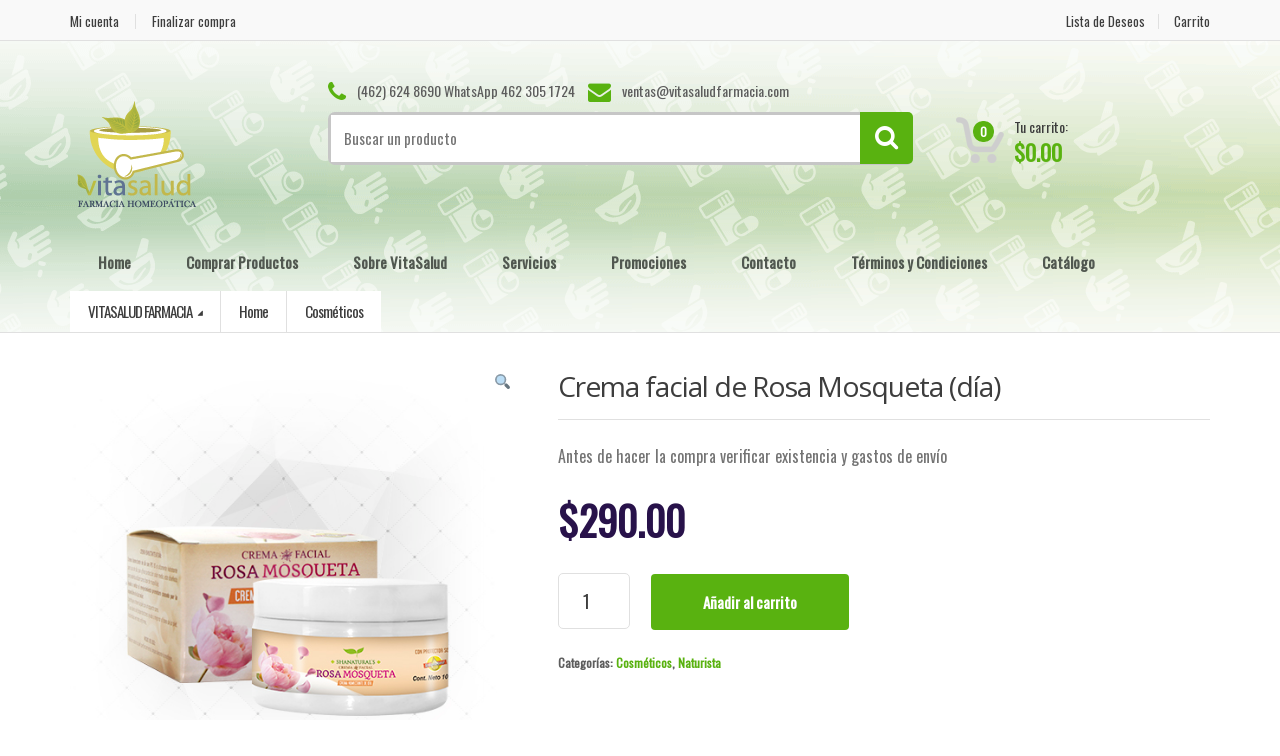

--- FILE ---
content_type: text/html; charset=UTF-8
request_url: http://vitasaludfarmacia.com/producto/crema-rosa-m-dia/
body_size: 85443
content:
<!DOCTYPE html>
<html class="no-js" lang="es">

<head>
    <!-- Meta -->
	<meta charset="UTF-8">
	<meta name="viewport" content="width=device-width, initial-scale=1.0, user-scalable=no">
	<link rel="profile" href="http://gmpg.org/xfn/11" />
	<link rel="pingback" href="http://vitasaludfarmacia.com/xmlrpc.php" />

	<!--[if lt IE 9]>
	<script src="http://vitasaludfarmacia.com/wp-content/themes/mediacenter/assets/js/html5.js" type="text/javascript"></script>
	<script src="http://vitasaludfarmacia.com/wp-content/themes/mediacenter/assets/js/respond.min.js" type="text/javascript"></script>
	<![endif]-->

	<title>Crema facial de Rosa Mosqueta (día) &#8211; VITASALUD FARMACIA</title>
<meta name='robots' content='max-image-preview:large' />
<script type='text/javascript'>function ctSetCookie(c_name, value, def_value){document.cookie = c_name + '=' + escape(value) + '; path=/';}ctSetCookie('ct_checkjs', '749347246', '0');</script><link rel='dns-prefetch' href='//fonts.googleapis.com' />
<link rel="alternate" type="application/rss+xml" title="VITASALUD FARMACIA &raquo; Feed" href="http://vitasaludfarmacia.com/feed/" />
<link rel="alternate" type="application/rss+xml" title="VITASALUD FARMACIA &raquo; Feed de los comentarios" href="http://vitasaludfarmacia.com/comments/feed/" />
<link rel="alternate" type="application/rss+xml" title="VITASALUD FARMACIA &raquo; Comentario Crema facial de Rosa Mosqueta (día) del feed" href="http://vitasaludfarmacia.com/producto/crema-rosa-m-dia/feed/" />
<script type="text/javascript">
window._wpemojiSettings = {"baseUrl":"https:\/\/s.w.org\/images\/core\/emoji\/14.0.0\/72x72\/","ext":".png","svgUrl":"https:\/\/s.w.org\/images\/core\/emoji\/14.0.0\/svg\/","svgExt":".svg","source":{"concatemoji":"http:\/\/vitasaludfarmacia.com\/wp-includes\/js\/wp-emoji-release.min.js?ver=6.2.8"}};
/*! This file is auto-generated */
!function(e,a,t){var n,r,o,i=a.createElement("canvas"),p=i.getContext&&i.getContext("2d");function s(e,t){p.clearRect(0,0,i.width,i.height),p.fillText(e,0,0);e=i.toDataURL();return p.clearRect(0,0,i.width,i.height),p.fillText(t,0,0),e===i.toDataURL()}function c(e){var t=a.createElement("script");t.src=e,t.defer=t.type="text/javascript",a.getElementsByTagName("head")[0].appendChild(t)}for(o=Array("flag","emoji"),t.supports={everything:!0,everythingExceptFlag:!0},r=0;r<o.length;r++)t.supports[o[r]]=function(e){if(p&&p.fillText)switch(p.textBaseline="top",p.font="600 32px Arial",e){case"flag":return s("\ud83c\udff3\ufe0f\u200d\u26a7\ufe0f","\ud83c\udff3\ufe0f\u200b\u26a7\ufe0f")?!1:!s("\ud83c\uddfa\ud83c\uddf3","\ud83c\uddfa\u200b\ud83c\uddf3")&&!s("\ud83c\udff4\udb40\udc67\udb40\udc62\udb40\udc65\udb40\udc6e\udb40\udc67\udb40\udc7f","\ud83c\udff4\u200b\udb40\udc67\u200b\udb40\udc62\u200b\udb40\udc65\u200b\udb40\udc6e\u200b\udb40\udc67\u200b\udb40\udc7f");case"emoji":return!s("\ud83e\udef1\ud83c\udffb\u200d\ud83e\udef2\ud83c\udfff","\ud83e\udef1\ud83c\udffb\u200b\ud83e\udef2\ud83c\udfff")}return!1}(o[r]),t.supports.everything=t.supports.everything&&t.supports[o[r]],"flag"!==o[r]&&(t.supports.everythingExceptFlag=t.supports.everythingExceptFlag&&t.supports[o[r]]);t.supports.everythingExceptFlag=t.supports.everythingExceptFlag&&!t.supports.flag,t.DOMReady=!1,t.readyCallback=function(){t.DOMReady=!0},t.supports.everything||(n=function(){t.readyCallback()},a.addEventListener?(a.addEventListener("DOMContentLoaded",n,!1),e.addEventListener("load",n,!1)):(e.attachEvent("onload",n),a.attachEvent("onreadystatechange",function(){"complete"===a.readyState&&t.readyCallback()})),(e=t.source||{}).concatemoji?c(e.concatemoji):e.wpemoji&&e.twemoji&&(c(e.twemoji),c(e.wpemoji)))}(window,document,window._wpemojiSettings);
</script>
<style type="text/css">
img.wp-smiley,
img.emoji {
	display: inline !important;
	border: none !important;
	box-shadow: none !important;
	height: 1em !important;
	width: 1em !important;
	margin: 0 0.07em !important;
	vertical-align: -0.1em !important;
	background: none !important;
	padding: 0 !important;
}
</style>
	<link rel='stylesheet' id='wp-block-library-css' href='http://vitasaludfarmacia.com/wp-includes/css/dist/block-library/style.min.css?ver=6.2.8' type='text/css' media='all' />
<link rel='stylesheet' id='classic-theme-styles-css' href='http://vitasaludfarmacia.com/wp-includes/css/classic-themes.min.css?ver=6.2.8' type='text/css' media='all' />
<style id='global-styles-inline-css' type='text/css'>
body{--wp--preset--color--black: #000000;--wp--preset--color--cyan-bluish-gray: #abb8c3;--wp--preset--color--white: #ffffff;--wp--preset--color--pale-pink: #f78da7;--wp--preset--color--vivid-red: #cf2e2e;--wp--preset--color--luminous-vivid-orange: #ff6900;--wp--preset--color--luminous-vivid-amber: #fcb900;--wp--preset--color--light-green-cyan: #7bdcb5;--wp--preset--color--vivid-green-cyan: #00d084;--wp--preset--color--pale-cyan-blue: #8ed1fc;--wp--preset--color--vivid-cyan-blue: #0693e3;--wp--preset--color--vivid-purple: #9b51e0;--wp--preset--gradient--vivid-cyan-blue-to-vivid-purple: linear-gradient(135deg,rgba(6,147,227,1) 0%,rgb(155,81,224) 100%);--wp--preset--gradient--light-green-cyan-to-vivid-green-cyan: linear-gradient(135deg,rgb(122,220,180) 0%,rgb(0,208,130) 100%);--wp--preset--gradient--luminous-vivid-amber-to-luminous-vivid-orange: linear-gradient(135deg,rgba(252,185,0,1) 0%,rgba(255,105,0,1) 100%);--wp--preset--gradient--luminous-vivid-orange-to-vivid-red: linear-gradient(135deg,rgba(255,105,0,1) 0%,rgb(207,46,46) 100%);--wp--preset--gradient--very-light-gray-to-cyan-bluish-gray: linear-gradient(135deg,rgb(238,238,238) 0%,rgb(169,184,195) 100%);--wp--preset--gradient--cool-to-warm-spectrum: linear-gradient(135deg,rgb(74,234,220) 0%,rgb(151,120,209) 20%,rgb(207,42,186) 40%,rgb(238,44,130) 60%,rgb(251,105,98) 80%,rgb(254,248,76) 100%);--wp--preset--gradient--blush-light-purple: linear-gradient(135deg,rgb(255,206,236) 0%,rgb(152,150,240) 100%);--wp--preset--gradient--blush-bordeaux: linear-gradient(135deg,rgb(254,205,165) 0%,rgb(254,45,45) 50%,rgb(107,0,62) 100%);--wp--preset--gradient--luminous-dusk: linear-gradient(135deg,rgb(255,203,112) 0%,rgb(199,81,192) 50%,rgb(65,88,208) 100%);--wp--preset--gradient--pale-ocean: linear-gradient(135deg,rgb(255,245,203) 0%,rgb(182,227,212) 50%,rgb(51,167,181) 100%);--wp--preset--gradient--electric-grass: linear-gradient(135deg,rgb(202,248,128) 0%,rgb(113,206,126) 100%);--wp--preset--gradient--midnight: linear-gradient(135deg,rgb(2,3,129) 0%,rgb(40,116,252) 100%);--wp--preset--duotone--dark-grayscale: url('#wp-duotone-dark-grayscale');--wp--preset--duotone--grayscale: url('#wp-duotone-grayscale');--wp--preset--duotone--purple-yellow: url('#wp-duotone-purple-yellow');--wp--preset--duotone--blue-red: url('#wp-duotone-blue-red');--wp--preset--duotone--midnight: url('#wp-duotone-midnight');--wp--preset--duotone--magenta-yellow: url('#wp-duotone-magenta-yellow');--wp--preset--duotone--purple-green: url('#wp-duotone-purple-green');--wp--preset--duotone--blue-orange: url('#wp-duotone-blue-orange');--wp--preset--font-size--small: 13px;--wp--preset--font-size--medium: 20px;--wp--preset--font-size--large: 36px;--wp--preset--font-size--x-large: 42px;--wp--preset--spacing--20: 0.44rem;--wp--preset--spacing--30: 0.67rem;--wp--preset--spacing--40: 1rem;--wp--preset--spacing--50: 1.5rem;--wp--preset--spacing--60: 2.25rem;--wp--preset--spacing--70: 3.38rem;--wp--preset--spacing--80: 5.06rem;--wp--preset--shadow--natural: 6px 6px 9px rgba(0, 0, 0, 0.2);--wp--preset--shadow--deep: 12px 12px 50px rgba(0, 0, 0, 0.4);--wp--preset--shadow--sharp: 6px 6px 0px rgba(0, 0, 0, 0.2);--wp--preset--shadow--outlined: 6px 6px 0px -3px rgba(255, 255, 255, 1), 6px 6px rgba(0, 0, 0, 1);--wp--preset--shadow--crisp: 6px 6px 0px rgba(0, 0, 0, 1);}:where(.is-layout-flex){gap: 0.5em;}body .is-layout-flow > .alignleft{float: left;margin-inline-start: 0;margin-inline-end: 2em;}body .is-layout-flow > .alignright{float: right;margin-inline-start: 2em;margin-inline-end: 0;}body .is-layout-flow > .aligncenter{margin-left: auto !important;margin-right: auto !important;}body .is-layout-constrained > .alignleft{float: left;margin-inline-start: 0;margin-inline-end: 2em;}body .is-layout-constrained > .alignright{float: right;margin-inline-start: 2em;margin-inline-end: 0;}body .is-layout-constrained > .aligncenter{margin-left: auto !important;margin-right: auto !important;}body .is-layout-constrained > :where(:not(.alignleft):not(.alignright):not(.alignfull)){max-width: var(--wp--style--global--content-size);margin-left: auto !important;margin-right: auto !important;}body .is-layout-constrained > .alignwide{max-width: var(--wp--style--global--wide-size);}body .is-layout-flex{display: flex;}body .is-layout-flex{flex-wrap: wrap;align-items: center;}body .is-layout-flex > *{margin: 0;}:where(.wp-block-columns.is-layout-flex){gap: 2em;}.has-black-color{color: var(--wp--preset--color--black) !important;}.has-cyan-bluish-gray-color{color: var(--wp--preset--color--cyan-bluish-gray) !important;}.has-white-color{color: var(--wp--preset--color--white) !important;}.has-pale-pink-color{color: var(--wp--preset--color--pale-pink) !important;}.has-vivid-red-color{color: var(--wp--preset--color--vivid-red) !important;}.has-luminous-vivid-orange-color{color: var(--wp--preset--color--luminous-vivid-orange) !important;}.has-luminous-vivid-amber-color{color: var(--wp--preset--color--luminous-vivid-amber) !important;}.has-light-green-cyan-color{color: var(--wp--preset--color--light-green-cyan) !important;}.has-vivid-green-cyan-color{color: var(--wp--preset--color--vivid-green-cyan) !important;}.has-pale-cyan-blue-color{color: var(--wp--preset--color--pale-cyan-blue) !important;}.has-vivid-cyan-blue-color{color: var(--wp--preset--color--vivid-cyan-blue) !important;}.has-vivid-purple-color{color: var(--wp--preset--color--vivid-purple) !important;}.has-black-background-color{background-color: var(--wp--preset--color--black) !important;}.has-cyan-bluish-gray-background-color{background-color: var(--wp--preset--color--cyan-bluish-gray) !important;}.has-white-background-color{background-color: var(--wp--preset--color--white) !important;}.has-pale-pink-background-color{background-color: var(--wp--preset--color--pale-pink) !important;}.has-vivid-red-background-color{background-color: var(--wp--preset--color--vivid-red) !important;}.has-luminous-vivid-orange-background-color{background-color: var(--wp--preset--color--luminous-vivid-orange) !important;}.has-luminous-vivid-amber-background-color{background-color: var(--wp--preset--color--luminous-vivid-amber) !important;}.has-light-green-cyan-background-color{background-color: var(--wp--preset--color--light-green-cyan) !important;}.has-vivid-green-cyan-background-color{background-color: var(--wp--preset--color--vivid-green-cyan) !important;}.has-pale-cyan-blue-background-color{background-color: var(--wp--preset--color--pale-cyan-blue) !important;}.has-vivid-cyan-blue-background-color{background-color: var(--wp--preset--color--vivid-cyan-blue) !important;}.has-vivid-purple-background-color{background-color: var(--wp--preset--color--vivid-purple) !important;}.has-black-border-color{border-color: var(--wp--preset--color--black) !important;}.has-cyan-bluish-gray-border-color{border-color: var(--wp--preset--color--cyan-bluish-gray) !important;}.has-white-border-color{border-color: var(--wp--preset--color--white) !important;}.has-pale-pink-border-color{border-color: var(--wp--preset--color--pale-pink) !important;}.has-vivid-red-border-color{border-color: var(--wp--preset--color--vivid-red) !important;}.has-luminous-vivid-orange-border-color{border-color: var(--wp--preset--color--luminous-vivid-orange) !important;}.has-luminous-vivid-amber-border-color{border-color: var(--wp--preset--color--luminous-vivid-amber) !important;}.has-light-green-cyan-border-color{border-color: var(--wp--preset--color--light-green-cyan) !important;}.has-vivid-green-cyan-border-color{border-color: var(--wp--preset--color--vivid-green-cyan) !important;}.has-pale-cyan-blue-border-color{border-color: var(--wp--preset--color--pale-cyan-blue) !important;}.has-vivid-cyan-blue-border-color{border-color: var(--wp--preset--color--vivid-cyan-blue) !important;}.has-vivid-purple-border-color{border-color: var(--wp--preset--color--vivid-purple) !important;}.has-vivid-cyan-blue-to-vivid-purple-gradient-background{background: var(--wp--preset--gradient--vivid-cyan-blue-to-vivid-purple) !important;}.has-light-green-cyan-to-vivid-green-cyan-gradient-background{background: var(--wp--preset--gradient--light-green-cyan-to-vivid-green-cyan) !important;}.has-luminous-vivid-amber-to-luminous-vivid-orange-gradient-background{background: var(--wp--preset--gradient--luminous-vivid-amber-to-luminous-vivid-orange) !important;}.has-luminous-vivid-orange-to-vivid-red-gradient-background{background: var(--wp--preset--gradient--luminous-vivid-orange-to-vivid-red) !important;}.has-very-light-gray-to-cyan-bluish-gray-gradient-background{background: var(--wp--preset--gradient--very-light-gray-to-cyan-bluish-gray) !important;}.has-cool-to-warm-spectrum-gradient-background{background: var(--wp--preset--gradient--cool-to-warm-spectrum) !important;}.has-blush-light-purple-gradient-background{background: var(--wp--preset--gradient--blush-light-purple) !important;}.has-blush-bordeaux-gradient-background{background: var(--wp--preset--gradient--blush-bordeaux) !important;}.has-luminous-dusk-gradient-background{background: var(--wp--preset--gradient--luminous-dusk) !important;}.has-pale-ocean-gradient-background{background: var(--wp--preset--gradient--pale-ocean) !important;}.has-electric-grass-gradient-background{background: var(--wp--preset--gradient--electric-grass) !important;}.has-midnight-gradient-background{background: var(--wp--preset--gradient--midnight) !important;}.has-small-font-size{font-size: var(--wp--preset--font-size--small) !important;}.has-medium-font-size{font-size: var(--wp--preset--font-size--medium) !important;}.has-large-font-size{font-size: var(--wp--preset--font-size--large) !important;}.has-x-large-font-size{font-size: var(--wp--preset--font-size--x-large) !important;}
.wp-block-navigation a:where(:not(.wp-element-button)){color: inherit;}
:where(.wp-block-columns.is-layout-flex){gap: 2em;}
.wp-block-pullquote{font-size: 1.5em;line-height: 1.6;}
</style>
<link rel='stylesheet' id='contact-form-7-css' href='http://vitasaludfarmacia.com/wp-content/plugins/contact-form-7/includes/css/styles.css?ver=5.1.7' type='text/css' media='all' />
<link rel='stylesheet' id='rs-plugin-settings-css' href='http://vitasaludfarmacia.com/wp-content/plugins/revslider/public/assets/css/settings.css?ver=5.4.5.1' type='text/css' media='all' />
<style id='rs-plugin-settings-inline-css' type='text/css'>
#rs-demo-id {}
</style>
<link rel='stylesheet' id='photoswipe-css' href='http://vitasaludfarmacia.com/wp-content/plugins/woocommerce/assets/css/photoswipe/photoswipe.css?ver=3.5.10' type='text/css' media='all' />
<link rel='stylesheet' id='photoswipe-default-skin-css' href='http://vitasaludfarmacia.com/wp-content/plugins/woocommerce/assets/css/photoswipe/default-skin/default-skin.css?ver=3.5.10' type='text/css' media='all' />
<style id='woocommerce-inline-inline-css' type='text/css'>
.woocommerce form .form-row .required { visibility: visible; }
</style>
<link rel='stylesheet' id='bootstrap-css' href='http://vitasaludfarmacia.com/wp-content/themes/mediacenter/assets/css/bootstrap.min.css?ver=2.6.6' type='text/css' media='all' />
<link rel='stylesheet' id='media_center-main-style-css' href='http://vitasaludfarmacia.com/wp-content/themes/mediacenter/style.min.css?ver=2.6.6' type='text/css' media='all' />
<link rel='stylesheet' id='media_center-preset-color-css' href='http://vitasaludfarmacia.com/wp-content/themes/mediacenter/assets/css/green.css?ver=2.6.6' type='text/css' media='all' />
<link rel='stylesheet' id='media_center-owl-carousel-css' href='http://vitasaludfarmacia.com/wp-content/themes/mediacenter/assets/css/owl.carousel.min.css?ver=2.6.6' type='text/css' media='all' />
<link rel='stylesheet' id='media_center-animate-css' href='http://vitasaludfarmacia.com/wp-content/themes/mediacenter/assets/css/animate.min.css?ver=2.6.6' type='text/css' media='all' />
<link rel='stylesheet' id='media_center-font-awesome-css' href='http://vitasaludfarmacia.com/wp-content/themes/mediacenter/assets/css/font-awesome.min.css?ver=2.6.6' type='text/css' media='all' />
<link rel='stylesheet' id='dflip-icons-style-css' href='http://vitasaludfarmacia.com/wp-content/plugins/dflip/assets/css/themify-icons.css?ver=1.2.8' type='text/css' media='all' />
<link rel='stylesheet' id='dflip-style-css' href='http://vitasaludfarmacia.com/wp-content/plugins/dflip/assets/css/dflip.css?ver=1.2.8' type='text/css' media='all' />
<link rel='stylesheet' id='redux-google-fonts-media_center_theme_options-css' href='http://fonts.googleapis.com/css?family=Oswald%7COpen+Sans&#038;ver=1598991019' type='text/css' media='all' />
<script type='text/javascript' data-cfasync="false" src='http://vitasaludfarmacia.com/wp-includes/js/jquery/jquery.min.js?ver=3.6.4' id='jquery-core-js'></script>
<script type='text/javascript' src='http://vitasaludfarmacia.com/wp-includes/js/jquery/jquery-migrate.min.js?ver=3.4.0' id='jquery-migrate-js'></script>
<script type='text/javascript' id='ct_public-js-extra'>
/* <![CDATA[ */
var ctPublic = {"_ajax_nonce":"64fed64872","_ajax_url":"http:\/\/vitasaludfarmacia.com\/wp-admin\/admin-ajax.php"};
/* ]]> */
</script>
<script type='text/javascript' src='http://vitasaludfarmacia.com/wp-content/plugins/cleantalk-spam-protect/js/apbct-public.min.js?ver=5.136.4' id='ct_public-js'></script>
<script type='text/javascript' id='ct_nocache-js-extra'>
/* <![CDATA[ */
var ctNocache = {"ajaxurl":"http:\/\/vitasaludfarmacia.com\/wp-admin\/admin-ajax.php","info_flag":"","set_cookies_flag":"","blog_home":"http:\/\/vitasaludfarmacia.com\/"};
/* ]]> */
</script>
<script type='text/javascript' src='http://vitasaludfarmacia.com/wp-content/plugins/cleantalk-spam-protect/js/cleantalk_nocache.min.js?ver=5.136.4' id='ct_nocache-js'></script>
<script type='text/javascript' src='http://vitasaludfarmacia.com/wp-content/plugins/revslider/public/assets/js/jquery.themepunch.tools.min.js?ver=5.4.5.1' id='tp-tools-js'></script>
<script type='text/javascript' src='http://vitasaludfarmacia.com/wp-content/plugins/revslider/public/assets/js/jquery.themepunch.revolution.min.js?ver=5.4.5.1' id='revmin-js'></script>
<script type='text/javascript' src='http://vitasaludfarmacia.com/wp-content/plugins/woocommerce/assets/js/jquery-blockui/jquery.blockUI.min.js?ver=2.70' id='jquery-blockui-js'></script>
<script type='text/javascript' id='wc-add-to-cart-js-extra'>
/* <![CDATA[ */
var wc_add_to_cart_params = {"ajax_url":"\/wp-admin\/admin-ajax.php","wc_ajax_url":"\/?wc-ajax=%%endpoint%%","i18n_view_cart":"Ver carrito","cart_url":"http:\/\/vitasaludfarmacia.com\/carrito\/","is_cart":"","cart_redirect_after_add":"no"};
/* ]]> */
</script>
<script type='text/javascript' src='http://vitasaludfarmacia.com/wp-content/plugins/woocommerce/assets/js/frontend/add-to-cart.min.js?ver=3.5.10' id='wc-add-to-cart-js'></script>
<script type='text/javascript' src='http://vitasaludfarmacia.com/wp-content/plugins/js_composer/assets/js/vendors/woocommerce-add-to-cart.js?ver=5.2' id='vc_woocommerce-add-to-cart-js-js'></script>
<link rel="https://api.w.org/" href="http://vitasaludfarmacia.com/wp-json/" /><link rel="alternate" type="application/json" href="http://vitasaludfarmacia.com/wp-json/wp/v2/product/541" /><link rel="EditURI" type="application/rsd+xml" title="RSD" href="http://vitasaludfarmacia.com/xmlrpc.php?rsd" />
<link rel="wlwmanifest" type="application/wlwmanifest+xml" href="http://vitasaludfarmacia.com/wp-includes/wlwmanifest.xml" />
<meta name="generator" content="WordPress 6.2.8" />
<meta name="generator" content="WooCommerce 3.5.10" />
<link rel="canonical" href="http://vitasaludfarmacia.com/producto/crema-rosa-m-dia/" />
<link rel='shortlink' href='http://vitasaludfarmacia.com/?p=541' />
<link rel="alternate" type="application/json+oembed" href="http://vitasaludfarmacia.com/wp-json/oembed/1.0/embed?url=http%3A%2F%2Fvitasaludfarmacia.com%2Fproducto%2Fcrema-rosa-m-dia%2F" />
<link rel="alternate" type="text/xml+oembed" href="http://vitasaludfarmacia.com/wp-json/oembed/1.0/embed?url=http%3A%2F%2Fvitasaludfarmacia.com%2Fproducto%2Fcrema-rosa-m-dia%2F&#038;format=xml" />
<link rel="shortcut icon" href="https://vitasaludfarmacia.com/wp-content/uploads/2017/12/logo-2.png">    <script type="text/javascript">
        var media_center_ajaxurl = '/wp-admin/admin-ajax.php';
    </script>
	<noscript><style>.woocommerce-product-gallery{ opacity: 1 !important; }</style></noscript>
	<script data-cfasync="false"> var dFlipLocation = "http://vitasaludfarmacia.com/wp-content/plugins/dflip/assets/"; var dFlipWPGlobal = {"text":{"toggleSound":"Turn on\/off Sound","toggleThumbnails":"Toggle Thumbnails","toggleOutline":"Toggle Outline\/Bookmark","previousPage":"Previous Page","nextPage":"Next Page","toggleFullscreen":"Toggle Fullscreen","zoomIn":"Zoom In","zoomOut":"Zoom Out","toggleHelp":"Toggle Help","singlePageMode":"Single Page Mode","doublePageMode":"Double Page Mode","downloadPDFFile":"Download PDF File","gotoFirstPage":"Goto First Page","gotoLastPage":"Goto Last Page","share":"Share"},"mainControls":"altPrev,pageNumber,altNext,outline,thumbnail,zoomIn,zoomOut,fullScreen,share,more","hideControls":"","scrollWheel":"true","backgroundColor":"#777","backgroundImage":"","height":"500","duration":"800","soundEnable":"true","enableDownload":"false","webgl":"false","hard":"cover","maxTextureSize":"1600","zoomRatio":"1.5","singlePageMode":"2"};</script><meta name="generator" content="Powered by Visual Composer - drag and drop page builder for WordPress."/>
<!--[if lte IE 9]><link rel="stylesheet" type="text/css" href="http://vitasaludfarmacia.com/wp-content/plugins/js_composer/assets/css/vc_lte_ie9.min.css" media="screen"><![endif]--><meta name="generator" content="Powered by Slider Revolution 5.4.5.1 - responsive, Mobile-Friendly Slider Plugin for WordPress with comfortable drag and drop interface." />
<script type="text/javascript">function setREVStartSize(e){
				try{ var i=jQuery(window).width(),t=9999,r=0,n=0,l=0,f=0,s=0,h=0;					
					if(e.responsiveLevels&&(jQuery.each(e.responsiveLevels,function(e,f){f>i&&(t=r=f,l=e),i>f&&f>r&&(r=f,n=e)}),t>r&&(l=n)),f=e.gridheight[l]||e.gridheight[0]||e.gridheight,s=e.gridwidth[l]||e.gridwidth[0]||e.gridwidth,h=i/s,h=h>1?1:h,f=Math.round(h*f),"fullscreen"==e.sliderLayout){var u=(e.c.width(),jQuery(window).height());if(void 0!=e.fullScreenOffsetContainer){var c=e.fullScreenOffsetContainer.split(",");if (c) jQuery.each(c,function(e,i){u=jQuery(i).length>0?u-jQuery(i).outerHeight(!0):u}),e.fullScreenOffset.split("%").length>1&&void 0!=e.fullScreenOffset&&e.fullScreenOffset.length>0?u-=jQuery(window).height()*parseInt(e.fullScreenOffset,0)/100:void 0!=e.fullScreenOffset&&e.fullScreenOffset.length>0&&(u-=parseInt(e.fullScreenOffset,0))}f=u}else void 0!=e.minHeight&&f<e.minHeight&&(f=e.minHeight);e.c.closest(".rev_slider_wrapper").css({height:f})					
				}catch(d){console.log("Failure at Presize of Slider:"+d)}
			};</script>
		<style type="text/css">

			h1, .h1,
			h2, .h2,
			h3, .h3,
			h4, .h4,
			h5, .h5,
			h6, .h6{
				font-family: Open Sans;
			}

			body {
				font-family: Oswald;
			}

		</style>
				<style type="text/css">
						.top-left .open > .dropdown-menu,
			.top-left .open > .dropdown-menu > .dropdown-submenu > .dropdown-menu {
			  animation-name: fadeInUp;
			}
			
						.top-right .open > .dropdown-menu,
			.top-right .open > .dropdown-menu > .dropdown-submenu > .dropdown-menu {
			  animation-name: fadeInUp;
			}
			
						#top-megamenu-nav .open > .dropdown-menu,
			#top-megamenu-nav .open > .dropdown-menu > .dropdown-submenu > .dropdown-menu {
			  animation-name: fadeInUp;
			}
			
						#top-mega-nav .open > .dropdown-menu,
			#top-mega-nav .open > .dropdown-menu > .dropdown-submenu > .dropdown-menu {
			  animation-name: fadeInUp;
			}
					</style>
				<style type="text/css">
					</style>
				<style type="text/css">
		.main-content {
    padding-top: 0px !important;
    
}

._df_thumb {
    border: none;
    width: 340px !important;
    height: 400px !important;
    text-align: center;
}


.header-alt {
    border-bottom: none;
    background-image: url(https://vitasaludfarmacia.com/wp-content/uploads/2017/11/home2-2.png);
}

#top-megamenu-nav {
    margin: 3px 0 0 !important;
    
}

#top-megamenu-nav {
    background-color: rgba(89, 178, 16, 0) !important;
}

.header-1-primary-navbar .navbar-nav, .posts .post .date-wrapper .date {
    background-color: rgba(89, 178, 16, 0) !important;
}


#top-megamenu-nav .nav > li {
    border-right-color: rgba(77, 155, 14, 0) !important;
}

.mc-search-bar .input-group-addon {
    background-color: rgb(255, 255, 255) !important;
    border: none;
    padding: 0 0 0 10px;
    text-align: left;
}

#top-megamenu-nav .navbar-nav>li>a, #top-megamenu-nav .navbar-nav>li>a:focus {
    color: #515850 !important;
}

#top-megamenu-nav .nav > li.active > a, #top-megamenu-nav .nav > li.active > a:focus {
    background-color: rgba(77, 155, 14, 0) !important;
}


.entry-content li.product .product-inner, .products div.product .product-inner, li.product .product-inner {
   
    background: white;
}		</style>
		<noscript><style type="text/css"> .wpb_animate_when_almost_visible { opacity: 1; }</style></noscript>		<script type="text/javascript"><!--Start of Zendesk Chat Script-->
<script type="text/javascript">
window.$zopim||(function(d,s){var z=$zopim=function(c){
z._.push(c)},$=z.s=
d.createElement(s),e=d.getElementsByTagName(s)[0];z.set=function(o){z.set.
_.push(o)};z._=[];z.set._=[];$.async=!0;$.setAttribute('charset','utf-8');
$.src='https://v2.zopim.com/?5ETJnqQLurqau1iOvUM5TwUwYdo8xEab';z.t=+new Date;$.
type='text/javascript';e.parentNode.insertBefore($,e)})(document,'script');
</script>
<!--End of Zendesk Chat Script--></script>
		
</head>
<body class="product-template-default single single-product postid-541 woocommerce woocommerce-page woocommerce-no-js wc-single-product full-width wpb-js-composer js-comp-ver-5.2 vc_responsive">
<div id="page" class="wrapper">
    
<nav class="top-bar">
    <div class="container">
        <div class="col-xs-12 col-sm-6 no-margin animate-dropdown">
        <ul id="menu-top-left" class="top-left"><li id="menu-item-24" class="menu-item menu-item-type-post_type menu-item-object-page menu-item-24"><a title="Mi cuenta" href="https://vitasaludfarmacia.com/mi-cuenta/">Mi cuenta</a></li>
<li id="menu-item-25" class="menu-item menu-item-type-post_type menu-item-object-page menu-item-25"><a title="Finalizar compra" href="https://vitasaludfarmacia.com/finalizar-compra/">Finalizar compra</a></li>
</ul>        </div><!-- /.col -->
        
        
        <div class="col-xs-12 col-sm-6 no-margin animate-dropdown">
        <ul class="right top-right"><li id="menu-item-26" class="menu-item menu-item-type-post_type menu-item-object-page menu-item-26"><a title="Lista de Deseos" href="http://vitasaludfarmacia.com/lista-de-deseos/">Lista de Deseos</a></li>
<li id="menu-item-27" class="menu-item menu-item-type-post_type menu-item-object-page menu-item-27"><a title="Carrito" href="http://vitasaludfarmacia.com/carrito/">Carrito</a></li>
</ul>        </div><!-- /.col -->
    </div><!-- /.container -->
</nav><!-- /.top-bar -->    <header class="no-padding-bottom header-alt">

        			<div class="container hidden-md hidden-lg">
				<div class="handheld-header">
					<!-- ============================================================= LOGO ============================================================= -->
<div class="logo">
	<a href="http://vitasaludfarmacia.com/" rel="home">
        <img alt="logo" src="https://vitasaludfarmacia.com/wp-content/uploads/2017/12/logo-2.png" width="133" height="115"/>	</a>
</div><!-- /.logo -->
<!-- ============================================================= LOGO : END ============================================================= -->		<div class="handheld-navigation-wrapper">
			<div class="handheld-navbar-toggle-buttons clearfix">
				<button class="navbar-toggler navbar-toggle-hamburger pull-right flip" type="button">
					<i class="fa fa-bars" aria-hidden="true"></i>
				</button>
				<button class="navbar-toggler navbar-toggle-close pull-right flip" type="button">
					<i class="fa fa-times"></i>
				</button>
			</div>

			<div class="handheld-navigation" id="default-hh-header">
				<span class="mchm-close">Close</span>
				<ul id="menu-home" class="nav nav-inline yamm"><li id="menu-item-23" class="menu-item menu-item-type-post_type menu-item-object-page menu-item-home menu-item-23"><a title="Home" href="http://vitasaludfarmacia.com/">Home</a></li>
<li id="menu-item-74" class="menu-item menu-item-type-post_type menu-item-object-page menu-item-74"><a title="Comprar Productos" href="http://vitasaludfarmacia.com/comprar-productos/">Comprar Productos</a></li>
<li id="menu-item-29" class="menu-item menu-item-type-custom menu-item-object-custom menu-item-29"><a title="Sobre VitaSalud" href="https://vitasaludfarmacia.com/sobre-vita-salud/">Sobre VitaSalud</a></li>
<li id="menu-item-28" class="menu-item menu-item-type-custom menu-item-object-custom menu-item-has-children menu-item-28 dropdown"><a title="Servicios" href="#" class="dropdown-toggle" aria-haspopup="true" data-toggle="dropdown">Servicios</a>
<ul role="menu" class=" dropdown-menu">
	<li id="menu-item-222" class="menu-item menu-item-type-custom menu-item-object-custom menu-item-222"><a title="Consulta médica" href="https://vitasaludfarmacia.com/servicios/#consulta">Consulta médica</a></li>
	<li id="menu-item-223" class="menu-item menu-item-type-custom menu-item-object-custom menu-item-223"><a title="Control de peso" href="https://vitasaludfarmacia.com/servicios/#peso">Control de peso</a></li>
	<li id="menu-item-224" class="menu-item menu-item-type-custom menu-item-object-custom menu-item-224"><a title="Terapia flores de bach" href="https://vitasaludfarmacia.com/servicios/#flores">Terapia flores de bach</a></li>
</ul>
</li>
<li id="menu-item-30" class="menu-item menu-item-type-custom menu-item-object-custom menu-item-30"><a title="Promociones" href="https://vitasaludfarmacia.com/comprar-productos/#promociones">Promociones</a></li>
<li id="menu-item-32" class="menu-item menu-item-type-custom menu-item-object-custom menu-item-32"><a title="Contacto" href="https://vitasaludfarmacia.com/contacto/">Contacto</a></li>
<li id="menu-item-610" class="menu-item menu-item-type-post_type menu-item-object-page menu-item-610"><a title="Términos y Condiciones" href="http://vitasaludfarmacia.com/terminos-y-condiciones/">Términos y Condiciones</a></li>
<li id="menu-item-1149" class="menu-item menu-item-type-custom menu-item-object-custom menu-item-home menu-item-1149"><a title="Catálogo" href="https://vitasaludfarmacia.com/#revista">Catálogo</a></li>
</ul>			</div>
		</div>
						</div>
			</div>
		
        <div class="header-content hidden-xs hidden-sm">
            
        <div class="container no-padding">
            <div class="col-xs-12 col-md-3 logo-holder">
                <!-- ============================================================= LOGO ============================================================= -->
<div class="logo">
	<a href="http://vitasaludfarmacia.com/" rel="home">
        <img alt="logo" src="https://vitasaludfarmacia.com/wp-content/uploads/2017/12/logo-2.png" width="133" height="115"/>	</a>
</div><!-- /.logo -->
<!-- ============================================================= LOGO : END ============================================================= -->            </div><!-- /.logo-holder -->

    		<div class="col-xs-12 col-md-6 top-search-holder no-margin">
    			
                
<div class="contact-row">
        <div class="phone inline">
        <i class="fa fa-phone"></i> (462) 624 8690 WhatsApp 462 305 1724    </div>
            <div class="contact inline">
        <i class="fa fa-envelope"></i> ventas@vitasaludfarmacia.com    </div>
    </div><!-- /.contact-row -->
                <div class="mc-search-bar">
	<form role="search" method="get" action="http://vitasaludfarmacia.com/">
		<div class="input-group">
			<label class="sr-only screen-reader-text" for="s">Search for:</label>
			<input type="text" class="search-field" dir="ltr" value="" name="s" placeholder="Buscar un producto" />
			<div class="input-group-addon ">
								<button type="submit"><i class="fa fa-search"></i></button>
        		<input type="hidden" id="search-param" name="post_type" value="product" />
        	</div>
    	</div>
	</form>
</div>

            </div><!-- /.top-search-holder -->

    		<div class="col-xs-12 col-md-3 top-cart-row no-margin">
                <div class="top-cart-row-container">
    <div class="wishlist-compare-holder">
        </div><!-- /.wishlist-compare-holder -->

    
<div class="top-cart-holder dropdown animate-dropdown">
    <a href="#" data-toggle="dropdown" class="dropdown-toggle">
    	<div class="basket-item-count">
    		<span class="cart-items-count count">0</span>
    		<img width="51" height="49" alt="" src="[data-uri]">
    	</div>
    	<div class="total-price-basket"> 
    		<span class="lbl">Tu carrito:</span>
    		<span class="total-price ft-22">
    			<span class="woocommerce-Price-amount amount"><span class="woocommerce-Price-currencySymbol">&#36;</span>0.00</span>    		</span>
    	</div>
    </a>
    <ul class="dropdown-menu dropdown-menu-mini-cart">
    	<li>
            <div class="widget_shopping_cart_content">
    		  

	<p class="woocommerce-mini-cart__empty-message">No hay productos en el carrito.</p>


            </div>
    	</li>
    </ul>
</div><!-- /.top-cart-holder -->

    
</div><!-- /.top-cart-row-container -->            </div><!-- /.top-cart-row -->
    	</div><!-- /.container -->

        	
        
<!-- ========================================= NAVIGATION ========================================= -->
<nav id="top-megamenu-nav" class="megamenu-vertical animate-dropdown">
    <div class="container">
        <div class="yamm navbar header-1-primary-navbar">
            <div class="navbar-header">
                <button type="button" class="navbar-toggle" data-toggle="collapse" data-target="#mc-horizontal-menu-collapse">
                    <span class="sr-only">Toggle navigation</span>
                    <span class="icon-bar"></span>
                    <span class="icon-bar"></span>
                    <span class="icon-bar"></span>
                </button>
            </div><!-- /.navbar-header -->
            <div class="collapse navbar-collapse" id="mc-horizontal-menu-collapse">
                <ul id="menu-home-1" class="navbar-nav nav"><li class="menu-item menu-item-type-post_type menu-item-object-page menu-item-home menu-item-23"><a title="Home" href="http://vitasaludfarmacia.com/">Home</a></li>
<li class="menu-item menu-item-type-post_type menu-item-object-page menu-item-74"><a title="Comprar Productos" href="http://vitasaludfarmacia.com/comprar-productos/">Comprar Productos</a></li>
<li class="menu-item menu-item-type-custom menu-item-object-custom menu-item-29"><a title="Sobre VitaSalud" href="https://vitasaludfarmacia.com/sobre-vita-salud/">Sobre VitaSalud</a></li>
<li class="menu-item menu-item-type-custom menu-item-object-custom menu-item-has-children menu-item-28 dropdown"><a title="Servicios" href="#" class="dropdown-toggle" aria-haspopup="true" data-toggle="dropdown">Servicios</a>
<ul role="menu" class=" dropdown-menu">
	<li class="menu-item menu-item-type-custom menu-item-object-custom menu-item-222"><a title="Consulta médica" href="https://vitasaludfarmacia.com/servicios/#consulta">Consulta médica</a></li>
	<li class="menu-item menu-item-type-custom menu-item-object-custom menu-item-223"><a title="Control de peso" href="https://vitasaludfarmacia.com/servicios/#peso">Control de peso</a></li>
	<li class="menu-item menu-item-type-custom menu-item-object-custom menu-item-224"><a title="Terapia flores de bach" href="https://vitasaludfarmacia.com/servicios/#flores">Terapia flores de bach</a></li>
</ul>
</li>
<li class="menu-item menu-item-type-custom menu-item-object-custom menu-item-30"><a title="Promociones" href="https://vitasaludfarmacia.com/comprar-productos/#promociones">Promociones</a></li>
<li class="menu-item menu-item-type-custom menu-item-object-custom menu-item-32"><a title="Contacto" href="https://vitasaludfarmacia.com/contacto/">Contacto</a></li>
<li class="menu-item menu-item-type-post_type menu-item-object-page menu-item-610"><a title="Términos y Condiciones" href="http://vitasaludfarmacia.com/terminos-y-condiciones/">Términos y Condiciones</a></li>
<li class="menu-item menu-item-type-custom menu-item-object-custom menu-item-home menu-item-1149"><a title="Catálogo" href="https://vitasaludfarmacia.com/#revista">Catálogo</a></li>
</ul>          
            </div><!-- /.navbar-collapse -->
        </div><!-- /.navbar -->
    </div><!-- /.container -->
</nav>
<!-- ========================================= NAVIGATION : END ========================================= -->
        </div>    	
        <div id="breadcrumb-alt" class="yamm">
    <div class="container">
        <div class="breadcrumb-nav-holder minimal">
            <ul class="mc-breadcrumb">
                <li class="dropdown le-le-dropdown">
                    <a href="#" class="dropdown-toggle" data-toggle="dropdown">
                        VITASALUD FARMACIA                    </a>
                    <ul class="dropdown-menu">	<li class="cat-item menu-item cat-item-24"><a href="http://vitasaludfarmacia.com/categoria-producto/sin-categoria/" >Sin categoría</a>
</li>
	<li class="cat-item menu-item cat-item-21"><a href="http://vitasaludfarmacia.com/categoria-producto/cosmeticos/" >Cosméticos</a>
</li>
	<li class="cat-item menu-item cat-item-18"><a href="http://vitasaludfarmacia.com/categoria-producto/homeopatia/" >Homeopatía</a>
</li>
	<li class="cat-item menu-item cat-item-22"><a href="http://vitasaludfarmacia.com/categoria-producto/naturista/" >Naturista</a>
</li>
	<li class="cat-item menu-item cat-item-20"><a href="http://vitasaludfarmacia.com/categoria-producto/suplementos/" >Suplementos</a>
</li>
</ul>                </li>
                <li><span><a class="home" href="http://vitasaludfarmacia.com">Home</a></span></li><li itemscope itemtype="http://data-vocabulary.org/Breadcrumb"><span><a href="http://vitasaludfarmacia.com/categoria-producto/cosmeticos/" itemprop="url"><span itemprop="title">Cosméticos</span></a></span></li>            </ul>
        </div><!-- /.breadcrumb-nav-holder -->
    </div><!-- /.container -->
</div><!-- /#breadcrumb-alt -->
            
    </header><!-- /.header-alt -->

    
			<div id="content" class="site-content container">
			<div class="row">
				<div id="primary" class="content-area">
			<main id="main" class="site-main" role="main">
		
		
			<div class="woocommerce-notices-wrapper"></div><div id="product-541" class="post-541 product type-product status-publish has-post-thumbnail product_cat-cosmeticos product_cat-naturista first instock shipping-taxable purchasable product-type-simple">

			<div class="images-and-summary-wrapper">
			<div class="images-and-summary">
				<div class="product-images">
		<div class="woocommerce-product-gallery woocommerce-product-gallery--with-images woocommerce-product-gallery--columns-4 images" data-columns="4" style="opacity: 0; transition: opacity .25s ease-in-out;">
	<figure class="woocommerce-product-gallery__wrapper">
		<div data-thumb="http://vitasaludfarmacia.com/wp-content/uploads/2017/12/rosamosqueta_dedia-150x150.jpg" class="woocommerce-product-gallery__image"><a href="http://vitasaludfarmacia.com/wp-content/uploads/2017/12/rosamosqueta_dedia.jpg"><img width="433" height="433" src="http://vitasaludfarmacia.com/wp-content/themes/mediacenter/assets/images/blank.gif" class="wp-post-image echo-lazy-loading" alt="Crema rosa m. (dia)" decoding="async" loading="lazy" title="Crema rosa m" data-caption="" data-src="http://vitasaludfarmacia.com/wp-content/uploads/2017/12/rosamosqueta_dedia.jpg" data-large_image="http://vitasaludfarmacia.com/wp-content/uploads/2017/12/rosamosqueta_dedia.jpg" data-large_image_width="500" data-large_image_height="500" srcset="http://vitasaludfarmacia.com/wp-content/uploads/2017/12/rosamosqueta_dedia.jpg 500w, http://vitasaludfarmacia.com/wp-content/uploads/2017/12/rosamosqueta_dedia-150x150.jpg 150w, http://vitasaludfarmacia.com/wp-content/uploads/2017/12/rosamosqueta_dedia-160x160.jpg 160w, http://vitasaludfarmacia.com/wp-content/uploads/2017/12/rosamosqueta_dedia-330x330.jpg 330w, http://vitasaludfarmacia.com/wp-content/uploads/2017/12/rosamosqueta_dedia-73x73.jpg 73w" sizes="(max-width: 433px) 100vw, 433px" data-echo="http://vitasaludfarmacia.com/wp-content/uploads/2017/12/rosamosqueta_dedia.jpg" /></a></div>	</figure>
</div>
		</div><!-- /.product-images -->
		
	<div class="summary entry-summary">
				<div class="single-product-title">
			<h1 class="product_title entry-title">Crema facial de Rosa Mosqueta (día)</h1>					<div class="product-brand"></div>
				</div>
				<div class="product-action-buttons">
					</div><!-- /.product-action-buttons -->
		<div class="woocommerce-product-details__short-description">
	<p>Antes de hacer la compra verificar existencia y gastos de envío</p>
</div>
<p class="price"><span class="mc-price-wrapper"><span class="woocommerce-Price-amount amount"><span class="woocommerce-Price-currencySymbol">&#36;</span>290.00</span></span></p>

	
	<form class="cart" action="http://vitasaludfarmacia.com/producto/crema-rosa-m-dia/" method="post" enctype='multipart/form-data'>
		
			<div class="quantity">
		<label class="screen-reader-text" for="quantity_69727040be8ed">Cantidad</label>
		<input
			type="number"
			id="quantity_69727040be8ed"
			class="input-text qty text"
			step="1"
			min="1"
			max=""
			name="quantity"
			value="1"
			title="Cantidad"
			size="4"
			pattern="[0-9]*"
			inputmode="numeric"
			aria-labelledby="Crema facial de Rosa Mosqueta (día) cantidad" />
	</div>
	
		<button type="submit" name="add-to-cart" value="541" class="single_add_to_cart_button button alt">Añadir al carrito</button>

			</form>

	
<div class="product_meta">

	
	
	<span class="posted_in">Categorías: <a href="http://vitasaludfarmacia.com/categoria-producto/cosmeticos/" rel="tag">Cosméticos</a>, <a href="http://vitasaludfarmacia.com/categoria-producto/naturista/" rel="tag">Naturista</a></span>
	
	
</div>
	</div>

				</div><!-- /.images-and-summary -->
		</div><!-- /.images-and-summary-wrapper -->
		
	<div class="woocommerce-tabs wc-tabs-wrapper">
		<ul class="tabs wc-tabs" role="tablist">
							<li class="description_tab" id="tab-title-description" role="tab" aria-controls="tab-description">
					<a href="#tab-description">Descripción</a>
				</li>
							<li class="reviews_tab" id="tab-title-reviews" role="tab" aria-controls="tab-reviews">
					<a href="#tab-reviews">Valoraciones (0)</a>
				</li>
					</ul>
					<div class="woocommerce-Tabs-panel woocommerce-Tabs-panel--description panel entry-content wc-tab" id="tab-description" role="tabpanel" aria-labelledby="tab-title-description">
				
  <h2>Descripción</h2>

<p>Crema humectante de día con FPS 15 , es altamente hidratante y ofrece una protección solar media, diseñada para poder utilizarla como base de maquillaje.</p>
<p>Ayuda a evitar el envejecimiento prematuro causado por la exposición a la luz solar.</p>
<p>Textura aterciopelada, no deja sensación grasosa, libre de aceite mineral, se recomienda su uso en todo tipo de pieles.</p>
			</div>
					<div class="woocommerce-Tabs-panel woocommerce-Tabs-panel--reviews panel entry-content wc-tab" id="tab-reviews" role="tabpanel" aria-labelledby="tab-title-reviews">
				<div id="reviews" class="woocommerce-Reviews">
	<div id="comments">
		<h2 class="woocommerce-Reviews-title">Valoraciones</h2>

		
			<p class="woocommerce-noreviews">No hay valoraciones aún.</p>

			</div>

	
		<div id="review_form_wrapper">
			<div id="review_form">
					<div id="respond" class="comment-respond">
		<span id="reply-title" class="comment-reply-title">Sé el primero en valorar &ldquo;Crema facial de Rosa Mosqueta (día)&rdquo; <small><a rel="nofollow" id="cancel-comment-reply-link" href="/producto/crema-rosa-m-dia/#respond" style="display:none;">Cancelar la respuesta</a></small></span><form action="http://vitasaludfarmacia.com/wp-comments-post.php" method="post" id="commentform" class="comment-form"><p class="comment-notes"><span id="email-notes">Tu dirección de correo electrónico no será publicada.</span> <span class="required-field-message">Los campos obligatorios están marcados con <span class="required">*</span></span></p><div class="comment-form-rating"><label for="rating">Tu puntuación</label><select name="rating" id="rating" required>
							<option value="">Puntuar&hellip;</option>
							<option value="5">Perfecto</option>
							<option value="4">Bueno</option>
							<option value="3">Normal</option>
							<option value="2">No está tan mal</option>
							<option value="1">Muy pobre</option>
						</select></div><p class="comment-form-comment"><label for="comment">Tu valoración&nbsp;<span class="required">*</span></label><textarea id="comment" name="comment" cols="45" rows="8" required></textarea></p><p class="comment-form-author"><label for="author">Nombre&nbsp;<span class="required">*</span></label> <input id="author" name="author" type="text" value="" size="30" required /></p>
<p class="comment-form-email"><label for="email">Correo electrónico&nbsp;<span class="required">*</span></label> <input id="email" name="email" type="email" value="" size="30" required /></p>
<p class="comment-form-cookies-consent"><input id="wp-comment-cookies-consent" name="wp-comment-cookies-consent" type="checkbox" value="yes" /> <label for="wp-comment-cookies-consent">Guarda mi nombre, correo electrónico y web en este navegador para la próxima vez que comente.</label></p>
<p class="form-submit"><input name="submit" type="submit" id="submit" class="submit" value="Enviar" /> <input type='hidden' name='comment_post_ID' value='541' id='comment_post_ID' />
<input type='hidden' name='comment_parent' id='comment_parent' value='0' />
</p><input type='hidden' id='ct_checkjs_28f0b864598a1291557bed248a998d4e' name='ct_checkjs' value='0' /><script type='text/javascript'>window.addEventListener('load', function () {setTimeout(function(){                    apbct_sendAJAXRequest(                        {action: 'apbct_js_keys__get'},                        {callback: apbct_js_keys__set_input_value, input_name: 'ct_checkjs_28f0b864598a1291557bed248a998d4e'}                    );                }, 1000);});</script></form>	</div><!-- #respond -->
				</div>
		</div>

	
	<div class="clear"></div>
</div>
			</div>
			</div>


	<section class="related products">

		<h2>Productos relacionados</h2>

				<ul  class="products columns-4 enable-hover">
		
			
				<li class="post-562 product type-product status-publish has-post-thumbnail product_cat-cosmeticos product_cat-naturista first instock shipping-taxable purchasable product-type-simple">
			<div class="product-inner">
		<a href="http://vitasaludfarmacia.com/producto/natural-color-tinte/" class="woocommerce-LoopProduct-link woocommerce-loop-product__link">		<div class="product-thumbnail-wrapper">
			<img width="246" height="186" src="http://vitasaludfarmacia.com/wp-content/themes/mediacenter/assets/images/blank.gif" class="attachment-woocommerce_thumbnail size-woocommerce_thumbnail echo-lazy-loading" alt="Natural Color tinte Negro" decoding="async" loading="lazy" data-echo="http://vitasaludfarmacia.com/wp-content/uploads/2017/12/D_Q_NP_601533-MLM25648045035_062017-Q-246x186.jpg" />		</div>
				<div class="title-area">
			<h2 class="woocommerce-loop-product__title">Natural Color tinte</h2>		<div class="product-brand"></div>
				</div>
		
	<span class="price"><span class="mc-price-wrapper"><span class="woocommerce-Price-amount amount"><span class="woocommerce-Price-currencySymbol">&#36;</span>135.00</span></span></span>
</a>		<div class="hover-area">
			<div class="hover-area-inner">
				<a href="/producto/crema-rosa-m-dia/?add-to-cart=562" data-quantity="1" class="button product_type_simple add_to_cart_button ajax_add_to_cart" data-product_id="562" data-product_sku="" aria-label="Añade &ldquo;Natural Color tinte&rdquo; a tu carrito" rel="nofollow">Añadir al carrito</a>		<div class="action-buttons">
					</div>
					</div>
		</div><!-- /.hover-area -->
				</div><!-- /.product-inner -->
		</li>

			
				<li class="post-582 product type-product status-publish has-post-thumbnail product_cat-cosmeticos instock sale shipping-taxable purchasable product-type-simple">
			<div class="product-inner">
		<a href="http://vitasaludfarmacia.com/producto/crema-bicolor-limon-toronja-250-gr/" class="woocommerce-LoopProduct-link woocommerce-loop-product__link">
	<div class="ribbon red"><span class="onsale">Sale!</span></div>
		<div class="product-thumbnail-wrapper">
			<img width="246" height="186" src="http://vitasaludfarmacia.com/wp-content/themes/mediacenter/assets/images/blank.gif" class="attachment-woocommerce_thumbnail size-woocommerce_thumbnail echo-lazy-loading" alt="Crema bicolor limón-toronja 250 gr" decoding="async" loading="lazy" data-echo="http://vitasaludfarmacia.com/wp-content/uploads/2017/12/CREMALIMON_500X500_01-350x350-246x186.jpg" />		</div>
				<div class="title-area">
			<h2 class="woocommerce-loop-product__title">Crema bicolor limón-toronja 250 gr</h2>		<div class="product-brand"></div>
				</div>
		
	<span class="price"><span class="mc-price-wrapper"><del><span class="woocommerce-Price-amount amount"><span class="woocommerce-Price-currencySymbol">&#36;</span>170.00</span></del> <ins><span class="woocommerce-Price-amount amount"><span class="woocommerce-Price-currencySymbol">&#36;</span>160.00</span></ins></span></span>
</a>		<div class="hover-area">
			<div class="hover-area-inner">
				<a href="/producto/crema-rosa-m-dia/?add-to-cart=582" data-quantity="1" class="button product_type_simple add_to_cart_button ajax_add_to_cart" data-product_id="582" data-product_sku="" aria-label="Añade &ldquo;Crema bicolor limón-toronja 250 gr&rdquo; a tu carrito" rel="nofollow">Añadir al carrito</a>		<div class="action-buttons">
					</div>
					</div>
		</div><!-- /.hover-area -->
				</div><!-- /.product-inner -->
		</li>

			
				<li class="post-584 product type-product status-publish has-post-thumbnail product_cat-cosmeticos instock sale shipping-taxable purchasable product-type-simple">
			<div class="product-inner">
		<a href="http://vitasaludfarmacia.com/producto/gel-reductivo-cetona-de-frambuesa/" class="woocommerce-LoopProduct-link woocommerce-loop-product__link">
	<div class="ribbon red"><span class="onsale">Sale!</span></div>
		<div class="product-thumbnail-wrapper">
			<img width="246" height="186" src="http://vitasaludfarmacia.com/wp-content/themes/mediacenter/assets/images/blank.gif" class="attachment-woocommerce_thumbnail size-woocommerce_thumbnail echo-lazy-loading" alt="Gel reductivo Cetona de Frambuesa" decoding="async" loading="lazy" srcset="http://vitasaludfarmacia.com/wp-content/uploads/2017/12/Nuevo-Mejor-Cuerpo-Que-Adelgaza-el-Gel-Puro-Cetonas-de-Frambuesa-Cetona-de-Frambuesa-Sin-Pastillas.jpg_640x640-246x186.jpg 246w, http://vitasaludfarmacia.com/wp-content/uploads/2017/12/Nuevo-Mejor-Cuerpo-Que-Adelgaza-el-Gel-Puro-Cetonas-de-Frambuesa-Cetona-de-Frambuesa-Sin-Pastillas.jpg_640x640-433x325.jpg 433w" sizes="(max-width: 246px) 100vw, 246px" data-echo="http://vitasaludfarmacia.com/wp-content/uploads/2017/12/Nuevo-Mejor-Cuerpo-Que-Adelgaza-el-Gel-Puro-Cetonas-de-Frambuesa-Cetona-de-Frambuesa-Sin-Pastillas.jpg_640x640-246x186.jpg" />		</div>
				<div class="title-area">
			<h2 class="woocommerce-loop-product__title">Gel reductivo Cetona de Frambuesa</h2>		<div class="product-brand"></div>
				</div>
		
	<span class="price"><span class="mc-price-wrapper"><del><span class="woocommerce-Price-amount amount"><span class="woocommerce-Price-currencySymbol">&#36;</span>180.00</span></del> <ins><span class="woocommerce-Price-amount amount"><span class="woocommerce-Price-currencySymbol">&#36;</span>175.00</span></ins></span></span>
</a>		<div class="hover-area">
			<div class="hover-area-inner">
				<a href="/producto/crema-rosa-m-dia/?add-to-cart=584" data-quantity="1" class="button product_type_simple add_to_cart_button ajax_add_to_cart" data-product_id="584" data-product_sku="" aria-label="Añade &ldquo;Gel reductivo Cetona de Frambuesa&rdquo; a tu carrito" rel="nofollow">Añadir al carrito</a>		<div class="action-buttons">
					</div>
					</div>
		</div><!-- /.hover-area -->
				</div><!-- /.product-inner -->
		</li>

			
				<li class="post-952 product type-product status-publish has-post-thumbnail product_cat-cosmeticos product_cat-naturista last instock sale shipping-taxable purchasable product-type-simple">
			<div class="product-inner">
		<a href="http://vitasaludfarmacia.com/producto/sales-de-epsom/" class="woocommerce-LoopProduct-link woocommerce-loop-product__link">
	<div class="ribbon red"><span class="onsale">Sale!</span></div>
		<div class="product-thumbnail-wrapper">
			<img width="246" height="186" src="http://vitasaludfarmacia.com/wp-content/themes/mediacenter/assets/images/blank.gif" class="attachment-woocommerce_thumbnail size-woocommerce_thumbnail echo-lazy-loading" alt="" decoding="async" loading="lazy" data-echo="http://vitasaludfarmacia.com/wp-content/uploads/2019/04/sal-de-Epsom-246x186.png" />		</div>
				<div class="title-area">
			<h2 class="woocommerce-loop-product__title">Sales de Epson 300 GR</h2>		<div class="product-brand"></div>
				</div>
		
	<span class="price"><span class="mc-price-wrapper"><del><span class="woocommerce-Price-amount amount"><span class="woocommerce-Price-currencySymbol">&#36;</span>170.00</span></del> <ins><span class="woocommerce-Price-amount amount"><span class="woocommerce-Price-currencySymbol">&#36;</span>150.00</span></ins></span></span>
</a>		<div class="hover-area">
			<div class="hover-area-inner">
				<a href="/producto/crema-rosa-m-dia/?add-to-cart=952" data-quantity="1" class="button product_type_simple add_to_cart_button ajax_add_to_cart" data-product_id="952" data-product_sku="" aria-label="Añade &ldquo;Sales de Epson 300 GR&rdquo; a tu carrito" rel="nofollow">Añadir al carrito</a>		<div class="action-buttons">
					</div>
					</div>
		</div><!-- /.hover-area -->
				</div><!-- /.product-inner -->
		</li>

			
		</ul>

	</section>

</div>


		
				</main><!-- /.site-main -->
		</div><!-- /#content -->
		
			<div id="sidebar" class="sidebar">
			<div id="secondary" class="secondary">
		<div class="col-xs-12 col-sm-6 col-md-12 col-lg-12"><aside class="widget clearfix"><h4 class="widget-title">Categories</h4><ul class="product-categories"><li class="cat-item cat-item-21 current-cat"><a href="http://vitasaludfarmacia.com/categoria-producto/cosmeticos/">Cosméticos</a></li>
<li class="cat-item cat-item-18"><a href="http://vitasaludfarmacia.com/categoria-producto/homeopatia/">Homeopatía</a></li>
<li class="cat-item cat-item-22"><a href="http://vitasaludfarmacia.com/categoria-producto/naturista/">Naturista</a></li>
<li class="cat-item cat-item-24"><a href="http://vitasaludfarmacia.com/categoria-producto/sin-categoria/">Sin categoría</a></li>
<li class="cat-item cat-item-20"><a href="http://vitasaludfarmacia.com/categoria-producto/suplementos/">Suplementos</a></li>
</ul></aside></div><div class="col-xs-12 col-sm-6 col-md-12 col-lg-12"><aside class="widget clearfix"><h4 class="widget-title">Ofertas especiales</h4><ul class="product_list_widget"><li>
	
	<a href="http://vitasaludfarmacia.com/producto/testo-max/">
		<img width="246" height="186" src="http://vitasaludfarmacia.com/wp-content/themes/mediacenter/assets/images/blank.gif" class="attachment-woocommerce_thumbnail size-woocommerce_thumbnail echo-lazy-loading" alt="" decoding="async" loading="lazy" data-echo="http://vitasaludfarmacia.com/wp-content/uploads/2025/08/testo-max-246x186.jpg" />		<span class="product-title">Testo-Max</span>
	</a>

				
	<span class="mc-price-wrapper"><del><span class="woocommerce-Price-amount amount"><span class="woocommerce-Price-currencySymbol">&#36;</span>290.00</span></del> <ins><span class="woocommerce-Price-amount amount"><span class="woocommerce-Price-currencySymbol">&#36;</span>250.00</span></ins></span>
	</li>
<li>
	
	<a href="http://vitasaludfarmacia.com/producto/magnesio-pro-5-en-1/">
		<img width="246" height="186" src="http://vitasaludfarmacia.com/wp-content/themes/mediacenter/assets/images/blank.gif" class="attachment-woocommerce_thumbnail size-woocommerce_thumbnail echo-lazy-loading" alt="" decoding="async" loading="lazy" data-echo="http://vitasaludfarmacia.com/wp-content/uploads/2025/08/magnesio-pro-246x186.jpg" />		<span class="product-title">Magnesio Pro 5 en 1</span>
	</a>

				
	<span class="mc-price-wrapper"><del><span class="woocommerce-Price-amount amount"><span class="woocommerce-Price-currencySymbol">&#36;</span>290.00</span></del> <ins><span class="woocommerce-Price-amount amount"><span class="woocommerce-Price-currencySymbol">&#36;</span>250.00</span></ins></span>
	</li>
<li>
	
	<a href="http://vitasaludfarmacia.com/producto/lipo-fit/">
		<img width="246" height="186" src="http://vitasaludfarmacia.com/wp-content/themes/mediacenter/assets/images/blank.gif" class="attachment-woocommerce_thumbnail size-woocommerce_thumbnail echo-lazy-loading" alt="" decoding="async" loading="lazy" data-echo="http://vitasaludfarmacia.com/wp-content/uploads/2025/08/lipo-fit-246x186.jpg" />		<span class="product-title">Lipo-Fit</span>
	</a>

				
	<span class="mc-price-wrapper"><del><span class="woocommerce-Price-amount amount"><span class="woocommerce-Price-currencySymbol">&#36;</span>350.00</span></del> <ins><span class="woocommerce-Price-amount amount"><span class="woocommerce-Price-currencySymbol">&#36;</span>300.00</span></ins></span>
	</li>
<li>
	
	<a href="http://vitasaludfarmacia.com/producto/enzimas-probioticos/">
		<img width="246" height="186" src="http://vitasaludfarmacia.com/wp-content/themes/mediacenter/assets/images/blank.gif" class="attachment-woocommerce_thumbnail size-woocommerce_thumbnail echo-lazy-loading" alt="" decoding="async" loading="lazy" data-echo="http://vitasaludfarmacia.com/wp-content/uploads/2025/08/enzimas-probioticos-246x186.jpg" />		<span class="product-title">Enzimas + Probióticos</span>
	</a>

				
	<span class="mc-price-wrapper"><del><span class="woocommerce-Price-amount amount"><span class="woocommerce-Price-currencySymbol">&#36;</span>350.00</span></del> <ins><span class="woocommerce-Price-amount amount"><span class="woocommerce-Price-currencySymbol">&#36;</span>300.00</span></ins></span>
	</li>
<li>
	
	<a href="http://vitasaludfarmacia.com/producto/curcuma-jengibre-vitamina-c/">
		<img width="246" height="186" src="http://vitasaludfarmacia.com/wp-content/themes/mediacenter/assets/images/blank.gif" class="attachment-woocommerce_thumbnail size-woocommerce_thumbnail echo-lazy-loading" alt="" decoding="async" loading="lazy" data-echo="http://vitasaludfarmacia.com/wp-content/uploads/2025/08/curcuma-246x186.jpg" />		<span class="product-title">Cúrcuma + Jengibre + Vitamina C</span>
	</a>

				
	<span class="mc-price-wrapper"><del><span class="woocommerce-Price-amount amount"><span class="woocommerce-Price-currencySymbol">&#36;</span>270.00</span></del> <ins><span class="woocommerce-Price-amount amount"><span class="woocommerce-Price-currencySymbol">&#36;</span>250.00</span></ins></span>
	</li>
</ul></aside></div><div class="col-xs-12 col-sm-6 col-md-12 col-lg-12"><aside class="widget clearfix">			<div class="textwidget"><img src="http://vitasaludfarmacia.com/wp-content/themes/mediacenter/assets/images/banners/banner-simple.jpg" width="250" height="114" alt="Ad Widget" class="img-responsive" /></div>
		</aside></div>			</div><!-- /.secondary -->
		</div><!-- /.sidebar -->
					</div><!-- /.row -->
		</div><!-- /.site-content -->
		
	<footer class="color-bg" id="footer">
	    
	    <div class="container">
	        <div class="row widgets-row">
            <div class="col-lg-4 col-md-4 col-sm-6 col-xs-12 columns"><aside class="widget clearfix"><div class="body"><h4 class="widget-title">Ofertas especiales</h4><ul class="product_list_widget"><li>
	
	<a href="http://vitasaludfarmacia.com/producto/testo-max/">
		<img width="246" height="186" src="http://vitasaludfarmacia.com/wp-content/themes/mediacenter/assets/images/blank.gif" class="attachment-woocommerce_thumbnail size-woocommerce_thumbnail echo-lazy-loading" alt="" decoding="async" loading="lazy" data-echo="http://vitasaludfarmacia.com/wp-content/uploads/2025/08/testo-max-246x186.jpg" />		<span class="product-title">Testo-Max</span>
	</a>

				
	<span class="mc-price-wrapper"><del><span class="woocommerce-Price-amount amount"><span class="woocommerce-Price-currencySymbol">&#36;</span>290.00</span></del> <ins><span class="woocommerce-Price-amount amount"><span class="woocommerce-Price-currencySymbol">&#36;</span>250.00</span></ins></span>
	</li>
<li>
	
	<a href="http://vitasaludfarmacia.com/producto/magnesio-pro-5-en-1/">
		<img width="246" height="186" src="http://vitasaludfarmacia.com/wp-content/themes/mediacenter/assets/images/blank.gif" class="attachment-woocommerce_thumbnail size-woocommerce_thumbnail echo-lazy-loading" alt="" decoding="async" loading="lazy" data-echo="http://vitasaludfarmacia.com/wp-content/uploads/2025/08/magnesio-pro-246x186.jpg" />		<span class="product-title">Magnesio Pro 5 en 1</span>
	</a>

				
	<span class="mc-price-wrapper"><del><span class="woocommerce-Price-amount amount"><span class="woocommerce-Price-currencySymbol">&#36;</span>290.00</span></del> <ins><span class="woocommerce-Price-amount amount"><span class="woocommerce-Price-currencySymbol">&#36;</span>250.00</span></ins></span>
	</li>
<li>
	
	<a href="http://vitasaludfarmacia.com/producto/lipo-fit/">
		<img width="246" height="186" src="http://vitasaludfarmacia.com/wp-content/themes/mediacenter/assets/images/blank.gif" class="attachment-woocommerce_thumbnail size-woocommerce_thumbnail echo-lazy-loading" alt="" decoding="async" loading="lazy" data-echo="http://vitasaludfarmacia.com/wp-content/uploads/2025/08/lipo-fit-246x186.jpg" />		<span class="product-title">Lipo-Fit</span>
	</a>

				
	<span class="mc-price-wrapper"><del><span class="woocommerce-Price-amount amount"><span class="woocommerce-Price-currencySymbol">&#36;</span>350.00</span></del> <ins><span class="woocommerce-Price-amount amount"><span class="woocommerce-Price-currencySymbol">&#36;</span>300.00</span></ins></span>
	</li>
</ul></div></aside></div><div class="col-lg-4 col-md-4 col-sm-6 col-xs-12 columns"><aside class="widget clearfix"><div class="body"><h4 class="widget-title">Lo más comprados</h4><ul class="product_list_widget"><li>
	
	<a href="http://vitasaludfarmacia.com/producto/germen-de-trigo-natural/">
		<img width="246" height="186" src="http://vitasaludfarmacia.com/wp-content/themes/mediacenter/assets/images/blank.gif" class="attachment-woocommerce_thumbnail size-woocommerce_thumbnail echo-lazy-loading" alt="" decoding="async" loading="lazy" data-echo="http://vitasaludfarmacia.com/wp-content/uploads/2019/04/Captura-de-Pantalla-2019-04-22-a-las-16.27.44-246x186.png" />		<span class="product-title">Germen de trigo natural</span>
	</a>

				
	<span class="mc-price-wrapper"><span class="woocommerce-Price-amount amount"><span class="woocommerce-Price-currencySymbol">&#36;</span>35.00</span></span>
	</li>
<li>
	
	<a href="http://vitasaludfarmacia.com/producto/aceite-de-germen-de-trigo-120-ml/">
		<img width="246" height="186" src="http://vitasaludfarmacia.com/wp-content/themes/mediacenter/assets/images/blank.gif" class="attachment-woocommerce_thumbnail size-woocommerce_thumbnail echo-lazy-loading" alt="Aceite de germen de trigo 120 ml" decoding="async" loading="lazy" srcset="http://vitasaludfarmacia.com/wp-content/uploads/2017/12/aceite-de-germen-de-trigo-120ml-del-roble-catalogo-general_859_500x500-246x186.jpg 246w, http://vitasaludfarmacia.com/wp-content/uploads/2017/12/aceite-de-germen-de-trigo-120ml-del-roble-catalogo-general_859_500x500-433x325.jpg 433w" sizes="(max-width: 246px) 100vw, 246px" data-echo="http://vitasaludfarmacia.com/wp-content/uploads/2017/12/aceite-de-germen-de-trigo-120ml-del-roble-catalogo-general_859_500x500-246x186.jpg" />		<span class="product-title">Aceite de germen de trigo 120 ml</span>
	</a>

				
	<span class="mc-price-wrapper"><del><span class="woocommerce-Price-amount amount"><span class="woocommerce-Price-currencySymbol">&#36;</span>85.00</span></del> <ins><span class="woocommerce-Price-amount amount"><span class="woocommerce-Price-currencySymbol">&#36;</span>75.00</span></ins></span>
	</li>
<li>
	
	<a href="http://vitasaludfarmacia.com/producto/gaba/">
		<img width="246" height="186" src="http://vitasaludfarmacia.com/wp-content/themes/mediacenter/assets/images/blank.gif" class="attachment-woocommerce_thumbnail size-woocommerce_thumbnail echo-lazy-loading" alt="" decoding="async" loading="lazy" data-echo="http://vitasaludfarmacia.com/wp-content/uploads/2019/08/Gaba-246x186.png" />		<span class="product-title">GABA</span>
	</a>

				
	<span class="mc-price-wrapper"><del><span class="woocommerce-Price-amount amount"><span class="woocommerce-Price-currencySymbol">&#36;</span>505.00</span></del> <ins><span class="woocommerce-Price-amount amount"><span class="woocommerce-Price-currencySymbol">&#36;</span>495.00</span></ins></span>
	</li>
</ul></div></aside></div>	        </div><!-- /.widgets-row-->
	    </div><!-- /.container -->

	    <div class="sub-form-row">
	        <div class="container">
	            <div class="col-xs-12 col-sm-8 col-sm-offset-2 no-padding">
	            	<form role="search" method="get" id="searchform" action="http://vitasaludfarmacia.com/">
						<label class="sr-only screen-reader-text" for="s">Search for:</label>
						<input type="text" value="" name="s" id="s" placeholder="Buscar un producto" />
						<button type="submit" class="le-button" id="searchsubmit" value="Buscar">Buscar</button>
						<input type="hidden" name="post_type" value="product" />
					</form>
	            </div>
	        </div><!-- /.container -->
	    </div><!-- /.sub-form-row -->

	    <div class="link-list-row">
	        <div class="container">
	        	<div class="row">
	        		<div class="col-xs-12 col-md-4 ">
		                <!-- ============================================================= CONTACT INFO ============================================================= -->
						<div class="contact-info">
						    <div class="footer-logo">
								<img alt="logo" src="https://vitasaludfarmacia.com/wp-content/uploads/2017/12/logo-2.png" width="133" height="115"/>						    </div><!-- /.footer-logo -->
						    
						    						    						    <p class="regular-bold">Consultas</p>
						    
						    						    						    <p>
						        Tehuacán #1830-B Esq. con Antonio Torres Fracc. Guerrero Irapuato, Gto.						    </p>
													    
						    <div class="social-icons">
										<h3>Get in touch</h3>
										<ul><li><a class="fa fa-facebook" href="https://www.facebook.com/farmaciavitasalud/"></a></li></ul>
									</div>
						</div><!-- /.contact-info -->
						<!-- ============================================================= CONTACT INFO : END ============================================================= -->
					</div>

		            <div class="col-xs-12 col-md-8">
		                
		                <!-- ============================================================= LINKS FOOTER ============================================================= -->
						
						<div class="footer-bottom-widget-area">
						<div class="columns"><aside id="text-4" class="widget clearfix widget_text"><div class="body"><h4 class="widget-title">Boletín de noticias</h4>			<div class="textwidget"><div role="form" class="wpcf7" id="wpcf7-f81-o1" lang="es-ES" dir="ltr">
<div class="screen-reader-response"></div>
<form action="/producto/crema-rosa-m-dia/#wpcf7-f81-o1" method="post" class="wpcf7-form" novalidate="novalidate">
<div style="display: none;">
<input type="hidden" name="_wpcf7" value="81" />
<input type="hidden" name="_wpcf7_version" value="5.1.7" />
<input type="hidden" name="_wpcf7_locale" value="es_ES" />
<input type="hidden" name="_wpcf7_unit_tag" value="wpcf7-f81-o1" />
<input type="hidden" name="_wpcf7_container_post" value="0" />
</div>
<p><label> Nombre<br />
    <span class="wpcf7-form-control-wrap your-name"><input type="text" name="your-name" value="" size="40" class="wpcf7-form-control wpcf7-text wpcf7-validates-as-required" aria-required="true" aria-invalid="false" /></span> </label></p>
<p><label> Email<br />
    <span class="wpcf7-form-control-wrap your-email"><input type="email" name="your-email" value="" size="40" class="wpcf7-form-control wpcf7-text wpcf7-email wpcf7-validates-as-required wpcf7-validates-as-email" aria-required="true" aria-invalid="false" /></span> </label></p>
<p><input type="submit" value="Suscribirme" class="wpcf7-form-control wpcf7-submit" /></p>
<input type='hidden' id='ct_checkjs_cf7_42e77b63637ab381e8be5f8318cc28a2' name='ct_checkjs_cf7' value='0' /><script type='text/javascript'>window.addEventListener('load', function () {setTimeout(function(){                    apbct_sendAJAXRequest(                        {action: 'apbct_js_keys__get'},                        {callback: apbct_js_keys__set_input_value, input_name: 'ct_checkjs_cf7_42e77b63637ab381e8be5f8318cc28a2'}                    );                }, 1000);});</script><div class="wpcf7-response-output wpcf7-display-none"></div></form></div>
</div>
		</div></aside></div><div class="columns"><aside id="woocommerce_product_categories-2" class="widget clearfix woocommerce widget_product_categories"><div class="body"><h4 class="widget-title">Categorías de productos</h4><ul class="product-categories"><li class="cat-item cat-item-21 current-cat"><a href="http://vitasaludfarmacia.com/categoria-producto/cosmeticos/">Cosméticos</a></li>
<li class="cat-item cat-item-18"><a href="http://vitasaludfarmacia.com/categoria-producto/homeopatia/">Homeopatía</a></li>
<li class="cat-item cat-item-22"><a href="http://vitasaludfarmacia.com/categoria-producto/naturista/">Naturista</a></li>
<li class="cat-item cat-item-24"><a href="http://vitasaludfarmacia.com/categoria-producto/sin-categoria/">Sin categoría</a></li>
<li class="cat-item cat-item-20"><a href="http://vitasaludfarmacia.com/categoria-producto/suplementos/">Suplementos</a></li>
</ul></div></aside></div><div class="columns"><aside id="media_image-2" class="widget clearfix widget_media_image"><div class="body"><h4 class="widget-title">Aceptamos:</h4><img width="185" height="76" src="http://vitasaludfarmacia.com/wp-content/themes/mediacenter/assets/images/blank.gif" class="image wp-image-80  attachment-full size-full echo-lazy-loading" alt="" decoding="async" loading="lazy" style="max-width: 100%; height: auto;" data-echo="http://vitasaludfarmacia.com/wp-content/uploads/2017/10/aceptamos-todas-las-tarjetas-y-pagos-en-oxxo-30.png" /></div></aside></div>		        		</div>
						<!-- ============================================================= LINKS FOOTER : END ============================================================= -->
					</div><!-- /.col -->
	        	</div>
	        </div><!-- /.container -->
	    </div><!-- /.link-list-row -->

	    <div class="copyright-bar">
	        <div class="container">
	        		        		            <div class="col-xs-12 col-sm-6 no-margin">
	                <div class="copyright">
	            	&copy; <a href="#">VITASALUD FARMACIA</a> - Todos los derechos reservados	                </div><!-- /.copyright -->
	            </div>
	        	
	        		        		        </div><!-- /.container -->
	    </div><!-- /.copyright-bar -->

	    			<div class="mc-handheld-footer-bar hidden-md hidden-lg">
				<ul class="columns-3">
											<li class="my-account">
										<a class="has-icon" href="https://vitasaludfarmacia.com/mi-cuenta/">
				<i class="fa fa-user"></i><span class="sr-only">My Account</span>
			</a>
								</li>
											<li class="search">
									<a class="has-icon" href="#">
			<i class="fa fa-search"></i><span class="sr-only">Buscar</span>
		</a>
					<div class="site-search">
				<div class="widget woocommerce widget_product_search"><form role="search" method="get" class="woocommerce-product-search" action="http://vitasaludfarmacia.com/">
	<label class="screen-reader-text" for="woocommerce-product-search-field-0">Buscar por:</label>
	<input type="search" id="woocommerce-product-search-field-0" class="search-field" placeholder="Buscar productos&hellip;" value="" name="s" />
	<button type="submit" value="Buscar">Buscar</button>
	<input type="hidden" name="post_type" value="product" />
</form>
</div>			</div>
								</li>
											<li class="cart">
										<a class="footer-cart-contents has-icon" href="http://vitasaludfarmacia.com/carrito/" title="View your shopping cart">
				<i class="fa fa-shopping-cart"></i><span class="cart-items-count count">0</span>
			</a>
								</li>
									</ul>
			</div>
			
	</footer>
</div><!-- /.wrapper -->

<script type="application/ld+json">{"@context":"https:\/\/schema.org\/","@type":"Product","@id":"http:\/\/vitasaludfarmacia.com\/producto\/crema-rosa-m-dia\/#product","name":"Crema facial de Rosa Mosqueta (d\u00eda)","url":"http:\/\/vitasaludfarmacia.com\/producto\/crema-rosa-m-dia\/","image":"http:\/\/vitasaludfarmacia.com\/wp-content\/uploads\/2017\/12\/rosamosqueta_dedia.jpg","description":"Antes de hacer la compra verificar existencia y gastos de env\u00edo","sku":541,"offers":[{"@type":"Offer","price":"290.00","priceValidUntil":"2027-12-31","priceSpecification":{"price":"290.00","priceCurrency":"MXN","valueAddedTaxIncluded":"false"},"priceCurrency":"MXN","availability":"https:\/\/schema.org\/InStock","url":"http:\/\/vitasaludfarmacia.com\/producto\/crema-rosa-m-dia\/","seller":{"@type":"Organization","name":"VITASALUD FARMACIA","url":"http:\/\/vitasaludfarmacia.com"}}]}</script>
<div class="pswp" tabindex="-1" role="dialog" aria-hidden="true">
	<div class="pswp__bg"></div>
	<div class="pswp__scroll-wrap">
		<div class="pswp__container">
			<div class="pswp__item"></div>
			<div class="pswp__item"></div>
			<div class="pswp__item"></div>
		</div>
		<div class="pswp__ui pswp__ui--hidden">
			<div class="pswp__top-bar">
				<div class="pswp__counter"></div>
				<button class="pswp__button pswp__button--close" aria-label="Cerrar (Esc)"></button>
				<button class="pswp__button pswp__button--share" aria-label="Compartir"></button>
				<button class="pswp__button pswp__button--fs" aria-label="Cambiar a pantalla completa"></button>
				<button class="pswp__button pswp__button--zoom" aria-label="Ampliar/Reducir"></button>
				<div class="pswp__preloader">
					<div class="pswp__preloader__icn">
						<div class="pswp__preloader__cut">
							<div class="pswp__preloader__donut"></div>
						</div>
					</div>
				</div>
			</div>
			<div class="pswp__share-modal pswp__share-modal--hidden pswp__single-tap">
				<div class="pswp__share-tooltip"></div>
			</div>
			<button class="pswp__button pswp__button--arrow--left" aria-label="Anterior (flecha izquierda)"></button>
			<button class="pswp__button pswp__button--arrow--right" aria-label="Siguiente (flecha derecha)"></button>
			<div class="pswp__caption">
				<div class="pswp__caption__center"></div>
			</div>
		</div>
	</div>
</div>
	<script type="text/javascript">
		var c = document.body.className;
		c = c.replace(/woocommerce-no-js/, 'woocommerce-js');
		document.body.className = c;
	</script>
	<script type='text/javascript' id='contact-form-7-js-extra'>
/* <![CDATA[ */
var wpcf7 = {"apiSettings":{"root":"http:\/\/vitasaludfarmacia.com\/wp-json\/contact-form-7\/v1","namespace":"contact-form-7\/v1"}};
/* ]]> */
</script>
<script type='text/javascript' src='http://vitasaludfarmacia.com/wp-content/plugins/contact-form-7/includes/js/scripts.js?ver=5.1.7' id='contact-form-7-js'></script>
<script type='text/javascript' src='http://vitasaludfarmacia.com/wp-content/plugins/woocommerce/assets/js/zoom/jquery.zoom.min.js?ver=1.7.21' id='zoom-js'></script>
<script type='text/javascript' src='http://vitasaludfarmacia.com/wp-content/plugins/js_composer/assets/lib/bower/flexslider/jquery.flexslider-min.js?ver=5.2' id='flexslider-js'></script>
<script type='text/javascript' src='http://vitasaludfarmacia.com/wp-content/plugins/woocommerce/assets/js/photoswipe/photoswipe.min.js?ver=4.1.1' id='photoswipe-js'></script>
<script type='text/javascript' src='http://vitasaludfarmacia.com/wp-content/plugins/woocommerce/assets/js/photoswipe/photoswipe-ui-default.min.js?ver=4.1.1' id='photoswipe-ui-default-js'></script>
<script type='text/javascript' id='wc-single-product-js-extra'>
/* <![CDATA[ */
var wc_single_product_params = {"i18n_required_rating_text":"Por favor elige una puntuaci\u00f3n","review_rating_required":"yes","flexslider":{"rtl":false,"animation":"slide","smoothHeight":true,"directionNav":false,"controlNav":"thumbnails","slideshow":false,"animationSpeed":500,"animationLoop":false,"allowOneSlide":false},"zoom_enabled":"1","zoom_options":[],"photoswipe_enabled":"1","photoswipe_options":{"shareEl":false,"closeOnScroll":false,"history":false,"hideAnimationDuration":0,"showAnimationDuration":0},"flexslider_enabled":"1"};
/* ]]> */
</script>
<script type='text/javascript' src='http://vitasaludfarmacia.com/wp-content/plugins/woocommerce/assets/js/frontend/single-product.min.js?ver=3.5.10' id='wc-single-product-js'></script>
<script type='text/javascript' src='http://vitasaludfarmacia.com/wp-content/plugins/woocommerce/assets/js/js-cookie/js.cookie.min.js?ver=2.1.4' id='js-cookie-js'></script>
<script type='text/javascript' id='woocommerce-js-extra'>
/* <![CDATA[ */
var woocommerce_params = {"ajax_url":"\/wp-admin\/admin-ajax.php","wc_ajax_url":"\/?wc-ajax=%%endpoint%%"};
/* ]]> */
</script>
<script type='text/javascript' src='http://vitasaludfarmacia.com/wp-content/plugins/woocommerce/assets/js/frontend/woocommerce.min.js?ver=3.5.10' id='woocommerce-js'></script>
<script type='text/javascript' id='wc-cart-fragments-js-extra'>
/* <![CDATA[ */
var wc_cart_fragments_params = {"ajax_url":"\/wp-admin\/admin-ajax.php","wc_ajax_url":"\/?wc-ajax=%%endpoint%%","cart_hash_key":"wc_cart_hash_3f374184f4d4c6a07eb21c881e30215f","fragment_name":"wc_fragments_3f374184f4d4c6a07eb21c881e30215f"};
/* ]]> */
</script>
<script type='text/javascript' src='http://vitasaludfarmacia.com/wp-content/plugins/woocommerce/assets/js/frontend/cart-fragments.min.js?ver=3.5.10' id='wc-cart-fragments-js'></script>
<script type='text/javascript' src='http://vitasaludfarmacia.com/wp-content/themes/mediacenter/assets/js/bootstrap.min.js?ver=2.6.6' id='media_center-bootstrap-js'></script>
<script type='text/javascript' src='http://vitasaludfarmacia.com/wp-content/themes/mediacenter/assets/js/bootstrap-hover-dropdown.min.js?ver=2.6.6' id='media_center-bootstrap-hover-dropdown-js'></script>
<script type='text/javascript' src='http://vitasaludfarmacia.com/wp-content/themes/mediacenter/assets/js/owl.carousel.min.js?ver=2.6.6' id='media_center-owl-carousel-js'></script>
<script type='text/javascript' src='http://vitasaludfarmacia.com/wp-content/themes/mediacenter/assets/js/echo.min.js?ver=2.6.6' id='media_center-echo-js'></script>
<script type='text/javascript' src='http://vitasaludfarmacia.com/wp-content/themes/mediacenter/assets/js/css_browser_selector.min.js?ver=2.6.6' id='media_center-css-browser-selector-js'></script>
<script type='text/javascript' src='http://vitasaludfarmacia.com/wp-content/themes/mediacenter/assets/js/jquery.easing-1.3.min.js?ver=2.6.6' id='media_center-jquery-easing-js'></script>
<script type='text/javascript' src='http://vitasaludfarmacia.com/wp-content/plugins/woocommerce/assets/js/prettyPhoto/jquery.prettyPhoto.min.js?ver=3.1.6' id='prettyPhoto-js'></script>
<script type='text/javascript' src='http://vitasaludfarmacia.com/wp-content/themes/mediacenter/assets/js/jquery.customSelect.min.js?ver=2.6.6' id='media_center-jquery-customselect-js'></script>
<script type='text/javascript' src='http://vitasaludfarmacia.com/wp-content/themes/mediacenter/assets/js/typeahead.bundle.min.js?ver=6.2.8' id='wp_typeahead_js-js'></script>
<script type='text/javascript' src='http://vitasaludfarmacia.com/wp-content/themes/mediacenter/assets/js/handlebars.min.js?ver=6.2.8' id='handlebars-js'></script>
<script type='text/javascript' src='http://vitasaludfarmacia.com/wp-content/themes/mediacenter/assets/js/wow.min.js?ver=2.6.6' id='media_center-wow-js'></script>
<script type='text/javascript' src='http://vitasaludfarmacia.com/wp-content/themes/mediacenter/assets/js/jquery.jplayer.min.js?ver=2.6.6' id='media_center-jplayer-js'></script>
<script type='text/javascript' id='media_center-theme-scripts-js-extra'>
/* <![CDATA[ */
var mc_options = {"rtl":"","ajaxurl":"http:\/\/vitasaludfarmacia.com\/wp-admin\/admin-ajax.php","should_stick":"0","should_scroll":"0","live_search_template":"<a href=\"{{url}}\" class=\"media live-search-media\"><img src=\"{{image}}\" class=\"pull-left flip\" height=\"60\" width=\"60\"><div class=\"media-body\"><p>{{{value}}}<\/p><\/div><\/a>","enable_live_search":"1","ajax_loader_url":"http:\/\/vitasaludfarmacia.com\/wp-content\/themes\/mediacenter\/assets\/images\/ajax-loader.gif","live_search_empty_msg":"Unable to find any products that match the current query","remember_user_view":"0"};
/* ]]> */
</script>
<script type='text/javascript' src='http://vitasaludfarmacia.com/wp-content/themes/mediacenter/assets/js/scripts.min.js?ver=2.6.6' id='media_center-theme-scripts-js'></script>
<script type='text/javascript' src='http://vitasaludfarmacia.com/wp-includes/js/comment-reply.min.js?ver=6.2.8' id='comment-reply-js'></script>
<script type='text/javascript' data-cfasync="false" src='http://vitasaludfarmacia.com/wp-content/plugins/dflip/assets/js/dflip.js?ver=1.2.8' id='dflip-script-js'></script>
</body>
</html>

--- FILE ---
content_type: text/css
request_url: http://vitasaludfarmacia.com/wp-content/themes/mediacenter/assets/css/green.css?ver=2.6.6
body_size: 25625
content:
/*===================================================================================*/
/*  Green Color
/*===================================================================================*/
/* =Custom Font
-------------------------------------------------------------- */
@font-face {
  font-family: 'star';
  src: url("fonts/star.eot");
  src: url("fonts/star.eot?#iefix") format("embedded-opentype"), url("fonts/star.woff") format("woff"), url("fonts/star.ttf") format("truetype"), url("fonts/star.svg#star") format("svg");
  font-weight: normal;
  font-style: normal; }

@font-face {
  font-family: 'WooCommerce';
  src: url("fonts/WooCommerce.eot");
  src: url("fonts/WooCommerce.eot?#iefix") format("embedded-opentype"), url("fonts/WooCommerce.woff") format("woff"), url("fonts/WooCommerce.ttf") format("truetype"), url("fonts/WooCommerce.svg#WooCommerce") format("svg");
  font-weight: normal;
  font-style: normal; }

.primary-bg {
  background-color: #59B210;
  color: #FFF; }

.primary-color {
  color: #59B210; }

.le-dropdown {
  background-color: #59B210; }
  .le-dropdown.open {
    background-color: #4d9b0e; }

.le-button,
input[type="submit"],
.add_to_cart_button,
.button,
.added_to_cart,
.entry-content .wpcf7-form .wpcf7-form-control.wpcf7-submit,
.wpcf7-form .wpcf7-form-control.wpcf7-submit,
.dropdown-menu-mini-cart .buttons .wc-forward.checkout {
  background-color: #59B210; }
  .le-button:hover, .le-button:focus, .le-button:active,
  input[type="submit"]:hover,
  input[type="submit"]:focus,
  input[type="submit"]:active,
  .add_to_cart_button:hover,
  .add_to_cart_button:focus,
  .add_to_cart_button:active,
  .button:hover,
  .button:focus,
  .button:active,
  .added_to_cart:hover,
  .added_to_cart:focus,
  .added_to_cart:active,
  .entry-content .wpcf7-form .wpcf7-form-control.wpcf7-submit:hover,
  .entry-content .wpcf7-form .wpcf7-form-control.wpcf7-submit:focus,
  .entry-content .wpcf7-form .wpcf7-form-control.wpcf7-submit:active,
  .wpcf7-form .wpcf7-form-control.wpcf7-submit:hover,
  .wpcf7-form .wpcf7-form-control.wpcf7-submit:focus,
  .wpcf7-form .wpcf7-form-control.wpcf7-submit:active,
  .dropdown-menu-mini-cart .buttons .wc-forward.checkout:hover,
  .dropdown-menu-mini-cart .buttons .wc-forward.checkout:focus,
  .dropdown-menu-mini-cart .buttons .wc-forward.checkout:active {
    background-color: #65c912;
    color: #fff; }

.comment-form .form-submit input[type="submit"] {
  background-color: #59B210; }
  .comment-form .form-submit input[type="submit"]:hover {
    background-color: #60c011; }

a,
a:hover,
a:focus,
a:active {
  color: #59B210; }

::-moz-selection {
  background-color: #59B210; }

::selection {
  background-color: #59B210; }

.yith-wcwl-share li a:hover, .social-icons li a:hover {
  background-color: #59B210; }

.le-color {
  color: #59B210; }

.navbar .navbar-toggle {
  background-color: #4d9b0e;
  border-color: #42830c;
  border-radius: 0; }

header .top-search-holder .contact-row i {
  color: #59B210; }

header .top-search-holder .search-area .search-button {
  background-color: #59B210; }

header .top-cart-row .wishlist-compare-holder a:hover {
  color: #59B210; }
  header .top-cart-row .wishlist-compare-holder a:hover i {
    color: #59B210; }

header .top-cart-row .top-cart-holder .basket-item .price {
  color: #59B210; }

header .top-cart-row .top-cart-holder .basket-item-count .count {
  background-color: #59B210; }

.sidemenu-holder .side-menu .head {
  background-color: #59B210; }

.sidemenu-holder .side-menu .menu-item:hover, .sidemenu-holder .side-menu .menu-item.open {
  border-color: #59B210; }

.megamenu-horizontal .nav > li > a:hover, .megamenu-horizontal .nav > li > a:focus {
  background-color: #59B210 !important; }

.megamenu-horizontal .dropdown:hover .dropdown-toggle:focus, .megamenu-horizontal .dropdown:hover .dropdown-toggle, .megamenu-horizontal .dropdown.open .dropdown-toggle:focus, .megamenu-horizontal .dropdown.open .dropdown-toggle, .megamenu-horizontal .dropdown:focus .dropdown-toggle:focus, .megamenu-horizontal .dropdown:focus .dropdown-toggle {
  background-color: #59B210 !important; }

#top-mega-nav nav .le-dropdown:first-child .dropdown-menu > li > a:hover, #top-mega-nav nav .le-dropdown:first-child .dropdown-menu > li > a:focus {
  background-color: #59B210 !important; }

.breadcrumb-nav-holder .breadcrumb-item.current a {
  color: #59B210; }

.carousel-holder .title-nav .inverse {
  color: #59B210; }

.carousel-holder .title-nav .nav-holder a:hover {
  color: #59B210 !important; }

.le-radio:checked + .fake-box:after {
  background-color: #59B210; }

.le-checkbox:checked + .fake-box {
  background-color: #59B210;
  border-color: #59B210; }

.le-links li a:hover {
  color: #59B210; }

.blog-sidebar .widget > ul > li > a:hover {
  color: #59B210; }

.accordion-widget .accordion .accordion-toggle {
  color: #59B210; }
  .accordion-widget .accordion .accordion-toggle:after {
    color: #59B210; }

.dropdown .dropdown-menu {
  border-top-color: #59B210; }

.dropdown-menu > .active > a,
.dropdown-menu > .active > a:hover,
.dropdown-menu > .active > a:focus,
.dropdown-menu > .active > a:active {
  background-color: transparent;
  color: #59B210; }

.slider-selection {
  background-color: #59B210; }

.slider-handle {
  border-color: #59B210; }

#footer .widget .body li a:hover {
  color: #59B210; }

#footer .link-list-row .link-widget li a:hover {
  color: #59B210; }

.iconic-link:hover {
  color: #59B210; }
  .iconic-link:hover:before {
    color: #59B210; }

.page-numbers li:hover a, .page-numbers li.current a {
  color: #59B210 !important;
  border-color: #59B210; }

.page-numbers li a.current,
.page-numbers li span.current {
  color: #59B210 !important;
  border-color: #59B210; }

.simple-link:hover {
  color: #59B210; }

#top-megamenu-nav {
  background-color: #59B210; }
  #top-megamenu-nav .nav > li {
    border-right-color: #4d9b0e; }
    #top-megamenu-nav .nav > li > a:hover, #top-megamenu-nav .nav > li > a:focus {
      background-color: #54a90f; }
    #top-megamenu-nav .nav > li.active > a, #top-megamenu-nav .nav > li.active > a:focus {
      background-color: #54a90f; }
    #top-megamenu-nav .nav > li > .dropdown-toggle:focus {
      background-color: #54a90f !important; }
    #top-megamenu-nav .nav > li > .dropdown-toggle:before {
      border-bottom-color: #59B210; }
    #top-megamenu-nav .nav > li.open > .dropdown-toggle {
      background-color: #54a90f; }
  #top-megamenu-nav .dropdown {
    border-right-color: #4d9b0e; }
    #top-megamenu-nav .dropdown:hover > .dropdown-toggle, #top-megamenu-nav .dropdown:hover > .dropdown-toggle:focus, #top-megamenu-nav .dropdown:focus > .dropdown-toggle, #top-megamenu-nav .dropdown:focus > .dropdown-toggle:focus, #top-megamenu-nav .dropdown.active > .dropdown-toggle, #top-megamenu-nav .dropdown.active > .dropdown-toggle:focus {
      background-color: #54a90f; }
    #top-megamenu-nav .dropdown .dropdown-toggle:focus {
      background-color: #54a90f !important; }
    #top-megamenu-nav .dropdown .dropdown-toggle:before {
      border-bottom-color: #59B210; }
    #top-megamenu-nav .dropdown.open > .dropdown-toggle {
      background-color: #54a90f; }

.rtl #top-megamenu-nav .nav > li {
  border-left-color: #4d9b0e; }

.rtl #top-megamenu-nav .dropdown {
  border-left-color: #4d9b0e; }

#cart-page .widget .buttons-holder .simple-link:hover {
  color: #59B210; }

#cart-page .items-holder .close-btn:hover:after {
  color: #59B210; }

#cart-page .items-holder .remove:hover {
  color: #59B210; }

#cart-page .items-holder .cart-item .title a:hover {
  color: #59B210; }

.nav-tabs li.active a, .nav-tabs li.active a:focus {
  background-color: #59B210 !important; }

.nav-tabs li.active a:hover {
  background-color: #62c512; }

.btn-loadmore:hover i {
  background-color: #59B210; }

.le-quantity .minus:hover:after, .le-quantity .plus:hover:after {
  color: #59B210; }

.meta-row span a {
  color: #59B210; }

#reviews strong[itemprop="author"] {
  color: #59B210; }

.product-item-holder .body .title a:hover {
  color: #59B210; }

.single-product-gallery .gallery-thumbs .next-btn:hover, .single-product-gallery .gallery-thumbs .prev-btn:hover {
  background-color: #59B210; }

.single-product-gallery .gallery-thumbs li a.active {
  border-bottom-color: #59B210; }

.grid-list-products .grid-list-buttons ul li.active a i {
  color: #59B210; }

.grid-list-products .grid-list-buttons ul li a:hover i {
  color: #42830c; }

@media (max-width: 767px) {
  #top-megamenu-nav .nav {
    border-color: #42830c !important; }
  #top-megamenu-nav .nav > .dropdown {
    border-color: #42830c !important; } }

.sidebar .price-range-holder .filter-button a {
  color: #59B210; }

.sidebar .widget .product-list li a:hover {
  color: #59B210; }

.sidebar .widget .product-list .price .price-current {
  color: #59B210; }

.top-bar ul > li a:hover {
  color: #59B210; }

.logo-svg {
  fill: #59B210; }

.owl-dots .owl-dot.active span,
.owl-dots .owl-dot:hover span {
  background: #59B210; }

.panel-faq .panel-heading .panel-title > a:after {
  color: #59B210; }

.panel-faq .panel-heading .panel-title > a:hover:after {
  color: #59B210; }

.posts .post .meta > li a:hover {
  color: #59B210; }

.owl-carousel-blog .owl-dots .owl-dot:hover span, .owl-carousel-blog .owl-dots .owl-dot.active span {
  background: none repeat scroll 0 0 #59B210; }

.comment-item .comment-body .likes a:hover, .comment-item .comment-body .likes .icon:hover {
  color: #59B210; }

.comment-item .comment-body .likes .dislikes .icon:hover {
  color: #59B210; }

.comment-item .comment-body .comment-reply:hover {
  color: #59B210; }

.wpb_accordion .wpb_accordion_wrapper .wpb_accordion_section .wpb_accordion_header.ui-accordion-header-active a,
.owl-carousel:hover .owl-prev:hover,
.owl-carousel:hover .owl-next:hover,
.blog-sidebar .le-links > li > a:hover,
.tagcloud a:hover,
.blog-sidebar .widget .recent-post-list h5 a:hover,
.sidebar .product_list_widget .media-heading > a:hover,
.sidebar .product-filters .widgets .widget-title,
.sidebar .product-filters .widgets .widget-title + ul > li a:hover,
.sidebar .product-filters .widgets .widget-title + ul > li a:hover::before,
.sidebar .product-filters .widgets .widget-title + ul > li.chosen a:before,
.btn-add-to-compare:hover > i,
.btn-add-to-wishlist:hover > i,
.logo-text,
.product-categories li a:hover,
.yamm-content h2,
.yamm-content h3,
.yamm-content h4,
body .tp-leftarrow.default:hover,
body .tp-rightarrow.default:hover,
.post .post-title > a:hover,
.posts .meta > li > a:hover,
.page-links > a:hover,
.page-links > span,
.post-entry .post-title > a:hover,
.single-product-wish-compare .button-holder a:hover,
.btn-action-link a:hover,
.product-subcategories-list .product-category a:hover h3,
.product-subcategories-list .product-category a:hover h2,
.product-subcategories-list .product-category a:hover h2.woocommerce-loop-category__title,
.entry-content .shipping-calculator-title .shipping-calculator-button:hover,
.mc-breadcrumb > li > span > a:hover,
.mc-breadcrumb > li:last-child > span,
.panel-group-faq.style-2 .panel-faq .panel-heading .panel-title > a,
.blog-sidebar .widget .menu li > a:hover,
.blog-sidebar .widget > ul li > a:hover,
.sidebar .widget_layered_nav ul li > a:hover,
.total-price-basket .amount,
.control-bar ul.shop-view-switcher li.active > a i,
.entry-content .vc_toggle.vc_toggle_active .vc_toggle_title h4:after {
  color: #59B210; }

.page-links > a:hover,
.page-links > span {
  color: #59B210 !important;
  border-color: #59B210 !important; }

body .tp-bullets.simplebullets.round .bullet:hover,
body .tp-bullets.simplebullets.round .bullet.selected,
body .tp-bullets.simplebullets.navbar .bullet:hover,
body .tp-bullets.simplebullets.navbar .bullet.selected,
.jp-play-bar, .jp-volume-bar-value,
.wpb_tabs .wpb_tour_tabs_wrapper .wpb_tabs_nav > li.ui-tabs-active > a,
.wpb_tabs .wpb_tour_tabs_wrapper .wpb_tabs_nav > li.ui-tabs-active > a:hover,
.wpb_tabs .wpb_tour_tabs_wrapper .wpb_tabs_nav > li.ui-tabs-active > a:focus,
.wpb_tabs .wpb_tour_tabs_wrapper .wpb_tabs_nav > li.ui-tabs-active > a:active,
.wpb_tour .wpb_tour_tabs_wrapper .wpb_tabs_nav > li.ui-tabs-active > a,
.wpb_tour .wpb_tour_tabs_wrapper .wpb_tabs_nav > li.ui-tabs-active > a:hover,
.wpb_tour .wpb_tour_tabs_wrapper .wpb_tabs_nav > li.ui-tabs-active > a:focus,
.wpb_tour .wpb_tour_tabs_wrapper .wpb_tabs_nav > li.ui-tabs-active > a:active,
#scrollUp,
.mc-search-bar button {
  background: #59B210; }

.header-1-primary-navbar .navbar-nav,
.posts .post .date-wrapper .date {
  background-color: #59B210; }

.widget_price_filter .ui-slider .ui-slider-range {
  background-color: #59B210 !important; }

.widget_price_filter .ui-slider .ui-slider-handle {
  border-color: #59B210 !important; }

.commentlist .bypostauthor .comment-body {
  border-top-color: #59B210; }

p.demo_store {
  background: #59B210;
  border: 1px solid #42830c; }

.single-product .wc-tabs > li.active > a {
  background-color: #59B210;
  color: #fff; }

.single-product .single_add_to_cart_button {
  background-color: #59B210;
  color: #fff; }
  .single-product .single_add_to_cart_button:hover {
    background-color: #4d9b0e;
    color: #fff; }

.yith-wcwl-wishlistexistsbrowse > a:hover,
.add_to_wishlist:hover,
.yith-wcwl-wishlistaddedbrowse .feedback:hover,
.add-to-compare-link:hover {
  color: #59B210; }
  .yith-wcwl-wishlistexistsbrowse > a:hover::before,
  .add_to_wishlist:hover::before,
  .yith-wcwl-wishlistaddedbrowse .feedback:hover::before,
  .add-to-compare-link:hover::before {
    color: #59B210; }

@media (max-width: 767px) {
  .single-product .site-main .wc-tabs > li.active > a {
    border-left-color: #59B210;
    border-right-color: #59B210; } }

html#ecwid_html body#ecwid_body .ecwid a,
html#ecwid_html body#ecwid_body .ecwid a:active,
html#ecwid_html body#ecwid_body .ecwid a:visited {
  color: #59B210 !important; }
  html#ecwid_html body#ecwid_body .ecwid a:hover,
  html#ecwid_html body#ecwid_body .ecwid a:active:hover,
  html#ecwid_html body#ecwid_body .ecwid a:visited:hover {
    color: #4d9b0e !important; }

html#ecwid_html body#ecwid_body .widget.widget_ecwid_search .ecwid-search-widget .ecwid-search-widget__btn {
  background-color: #59B210 !important; }

html#ecwid_html body#ecwid_body .ecwid-btn--primary {
  background-color: #59B210 !important;
  color: #fff; }
  html#ecwid_html body#ecwid_body .ecwid-btn--primary:hover {
    background-color: #4d9b0e !important;
    color: #fff; }

html#ecwid_html body#ecwid_body .ecwid-btn--secondary.ecwid-btn--login_popup_button.ecwid-btn--secondary-inverse, html#ecwid_html body#ecwid_body .ecwid-btn--secondary.ecwid-btn--register_popup_button.ecwid-btn--secondary-inverse {
  background-color: #59B210 !important; }
  html#ecwid_html body#ecwid_body .ecwid-btn--secondary.ecwid-btn--login_popup_button.ecwid-btn--secondary-inverse:hover, html#ecwid_html body#ecwid_body .ecwid-btn--secondary.ecwid-btn--register_popup_button.ecwid-btn--secondary-inverse:hover {
    background-color: #4d9b0e !important; }

html#ecwid_html body#ecwid_body div.ecwid-minicart-link * {
  color: #59B210 !important; }

html#ecwid_html body#ecwid_body .ecwid-SearchPanel .ecwid-SearchPanel-button {
  background-color: #59B210 !important; }

html#ecwid_html body#ecwid_body div.ecwid-productBrowser-details-inStockLabel {
  color: #59B210 !important; }

html#ecwid_html body#ecwid_body div.ecwid-productBrowser-categoryPath a, html#ecwid_html body#ecwid_body div.ecwid-productBrowser-categoryPath a:hover, html#ecwid_html body#ecwid_body div.ecwid-productBrowser-categoryPath a:focus {
  color: #59B210 !important; }

html#ecwid_html body#ecwid_body .ecwid-minicart-mini-rolloverContainer:hover a,
html#ecwid_html body#ecwid_body .ecwid-minicart-mini-link:hover {
  color: #59B210 !important; }

html#ecwid_html body#ecwid_body #horizontal-menu.horizontal-desktop .horizontal-menu-item > a:hover, html#ecwid_html body#ecwid_body #horizontal-menu.horizontal-desktop .horizontal-menu-item > a:focus {
  color: #59B210 !important; }

html#ecwid_html body#ecwid_body div.ecwid-productBrowser-subcategories-categoryName:hover, html#ecwid_html body#ecwid_body div.ecwid-productBrowser-subcategories-categoryName:focus {
  color: #59B210 !important; }

html#ecwid_html body#ecwid_body div.ecwid-results-topPanel div.ecwid-results-topPanel-viewAsPanel-current:before {
  color: #59B210 !important; }

html#ecwid_html body#ecwid_body div.ecwid-productBrowser-auth a:hover, html#ecwid_html body#ecwid_body div.ecwid-productBrowser-auth a:focus {
  color: #59B210 !important; }

html#ecwid_html body#ecwid_body div.ecwid-pager span.ecwid-pager-link-enabled:hover, html#ecwid_html body#ecwid_body div.ecwid-pager span.ecwid-pager-link-enabled:focus {
  color: #59B210 !important;
  border: 1px solid #59B210 !important; }

html#ecwid_html body#ecwid_body div.ecwid-productBrowser-productsTable div.ecwid-productBrowser-productsTable-addToBagLink {
  background-color: #59B210; }
  html#ecwid_html body#ecwid_body div.ecwid-productBrowser-productsTable div.ecwid-productBrowser-productsTable-addToBagLink:hover, html#ecwid_html body#ecwid_body div.ecwid-productBrowser-productsTable div.ecwid-productBrowser-productsTable-addToBagLink:focus, html#ecwid_html body#ecwid_body div.ecwid-productBrowser-productsTable div.ecwid-productBrowser-productsTable-addToBagLink:active {
    background-color: #65c912;
    color: #fff; }

html#ecwid_html body#ecwid_body .ecwid-btn--secondary.ecwid-btn--apply {
  background-color: #59B210 !important; }
  html#ecwid_html body#ecwid_body .ecwid-btn--secondary.ecwid-btn--apply:hover, html#ecwid_html body#ecwid_body .ecwid-btn--secondary.ecwid-btn--apply:focus, html#ecwid_html body#ecwid_body .ecwid-btn--secondary.ecwid-btn--apply:active {
    background-color: #65c912 !important;
    color: #fff; }

html#ecwid_html body#ecwid_body .ecwid-productBrowser-cart-termsCheckbox.ecwid-productBrowser-cart-termsCheckbox-rollover {
  background-color: #65c912 !important; }

html#ecwid_html body#ecwid_body .ecwid .ecwid-productBrowser-ask-advice-panel a,
html#ecwid_html body#ecwid_body .ecwid .ecwid-productBrowser-sharePanel-header a,
html#ecwid_html body#ecwid_body .ecwid-productBrowser-cart-checkoutOptionsPanel a,
html#ecwid_html body#ecwid_body .ecwid .ecwid-popup-linkBlock a {
  color: #59B210 !important; }

html#ecwid_html body#ecwid_body div.ecwid-Checkout-BreadCrumbs-link-current {
  border-color: #59B210 !important;
  color: #59B210 !important; }
  html#ecwid_html body#ecwid_body div.ecwid-Checkout-BreadCrumbs-link-current:after {
    background-color: #59B210 !important; }

html#ecwid_html body#ecwid_body div.ecwid-Checkout-BreadCrumbs-point-current:after {
  background-color: #59B210 !important; }

html#ecwid_html body#ecwid_body .ecwid-popup-content .ecwid-btn--secondary.ecwid-btn--secondary-inverse {
  background-color: #59B210 !important;
  color: #fff !important; }
  html#ecwid_html body#ecwid_body .ecwid-popup-content .ecwid-btn--secondary.ecwid-btn--secondary-inverse:hover, html#ecwid_html body#ecwid_body .ecwid-popup-content .ecwid-btn--secondary.ecwid-btn--secondary-inverse:focus, html#ecwid_html body#ecwid_body .ecwid-popup-content .ecwid-btn--secondary.ecwid-btn--secondary-inverse:active {
    background-color: #65c912 !important;
    color: #fff; }

html#ecwid_html body#ecwid_body div.ecwid-minicart-mini-rolloverContainer .ecwid-minicart-mini-overlay-count {
  background-color: #59B210; }

html#ecwid_html body#ecwid_body div.ecwid-minicart-mini-rolloverContainer .ecwid-minicart-mini-total .ecwid-minicart-mini-total-total {
  color: #59B210 !important; }

html#ecwid_html body#ecwid_body .ecwid-Invoice-Header-OrderNumber span {
  color: #59B210 !important; }

html#ecwid_html body#ecwid_body .top-cart-row-container div.ecwid-ProductBrowser-auth-anonim .gwt-Anchor.ecwid-productBrowser-auth-signInLink:hover, html#ecwid_html body#ecwid_body .top-cart-row-container div.ecwid-ProductBrowser-auth-anonim .gwt-Anchor.ecwid-productBrowser-auth-signInLink:focus,
html#ecwid_html body#ecwid_body .top-cart-row-container div.ecwid-ProductBrowser-auth-anonim .ecwid-favorite-menu:hover,
html#ecwid_html body#ecwid_body .top-cart-row-container div.ecwid-ProductBrowser-auth-anonim .ecwid-favorite-menu:focus {
  color: #59B210 !important; }

html#ecwid_html body#ecwid_body .widget.widget_ecwid_vcategories_list h4.widget-title,
html#ecwid_html body#ecwid_body .widget.widget_ecwid_vcategories_list h2.widgettitle,
html#ecwid_html body#ecwid_body .widget.widget_ecwid_vcategories h4.widget-title,
html#ecwid_html body#ecwid_body .widget.widget_ecwid_vcategories h2.widgettitle {
  background: #59B210 !important; }

html#ecwid_html body#ecwid_body .widget.widget_ecwid_vcategories_list div.ecwid-categories table tr td a:hover, html#ecwid_html body#ecwid_body .widget.widget_ecwid_vcategories_list div.ecwid-categories table tr td a:focus,
html#ecwid_html body#ecwid_body .widget.widget_ecwid_vcategories div.ecwid-categories table tr td a:hover,
html#ecwid_html body#ecwid_body .widget.widget_ecwid_vcategories div.ecwid-categories table tr td a:focus {
  background: #59B210 !important; }

/*dokan*/
input.dokan-btn-theme[type="submit"],
a.dokan-btn-theme,
.dokan-btn-theme {
  background-color: #59B210;
  border-color: #59B210; }
  input.dokan-btn-theme[type="submit"]:hover, input.dokan-btn-theme[type="submit"]:focus,
  a.dokan-btn-theme:hover,
  a.dokan-btn-theme:focus,
  .dokan-btn-theme:hover,
  .dokan-btn-theme:focus {
    background-color: #4d9b0e;
    border-color: #4d9b0e; }

.dokan-dashboard .dokan-dash-sidebar ul.dokan-dashboard-menu li.active,
.dokan-dashboard .dokan-dash-sidebar ul.dokan-dashboard-menu li:hover,
.dokan-dashboard .dokan-dash-sidebar ul.dokan-dashboard-menu li:focus {
  background-color: #59B210; }

.dokan-dashboard .dokan-dashboard-content .row-actions span.edit a:hover, .dokan-dashboard .dokan-dashboard-content .row-actions span.edit a:focus,
.dokan-dashboard .dokan-dashboard-content .row-actions span.view a:hover,
.dokan-dashboard .dokan-dashboard-content .row-actions span.view a:focus {
  color: #59B210; }

.dokan-product-listing .dokan-product-listing-area table.product-listing-table mark.instock {
  color: #59B210; }

.dokan-product-listing-area .pagination-wrap ul.pagination > li > .current,
.dokan-product-listing-area .pagination-wrap ul.dokan-pagination > li > .current,
.dokan-product-listing-area .dokan-pagination-container ul.pagination > li > .current,
.dokan-product-listing-area .dokan-pagination-container ul.dokan-pagination > li > .current,
.store-page-wrap .pagination-wrap ul.pagination > li > .current,
.store-page-wrap .pagination-wrap ul.dokan-pagination > li > .current,
.store-page-wrap .dokan-pagination-container ul.pagination > li > .current,
.store-page-wrap .dokan-pagination-container ul.dokan-pagination > li > .current {
  border-color: #59B210;
  color: #59B210 !important; }

.dokan-product-listing-area .pagination-wrap ul.pagination > li.active a,
.dokan-product-listing-area .pagination-wrap ul.dokan-pagination > li.active a,
.dokan-product-listing-area .dokan-pagination-container ul.pagination > li.active a,
.dokan-product-listing-area .dokan-pagination-container ul.dokan-pagination > li.active a,
.store-page-wrap .pagination-wrap ul.pagination > li.active a,
.store-page-wrap .pagination-wrap ul.dokan-pagination > li.active a,
.store-page-wrap .dokan-pagination-container ul.pagination > li.active a,
.store-page-wrap .dokan-pagination-container ul.dokan-pagination > li.active a {
  border-color: #59B210;
  color: #59B210 !important; }

.dokan-product-listing-area .pagination-wrap ul.pagination > li:hover a, .dokan-product-listing-area .pagination-wrap ul.pagination > li:focus a,
.dokan-product-listing-area .pagination-wrap ul.dokan-pagination > li:hover a,
.dokan-product-listing-area .pagination-wrap ul.dokan-pagination > li:focus a,
.dokan-product-listing-area .dokan-pagination-container ul.pagination > li:hover a,
.dokan-product-listing-area .dokan-pagination-container ul.pagination > li:focus a,
.dokan-product-listing-area .dokan-pagination-container ul.dokan-pagination > li:hover a,
.dokan-product-listing-area .dokan-pagination-container ul.dokan-pagination > li:focus a,
.store-page-wrap .pagination-wrap ul.pagination > li:hover a,
.store-page-wrap .pagination-wrap ul.pagination > li:focus a,
.store-page-wrap .pagination-wrap ul.dokan-pagination > li:hover a,
.store-page-wrap .pagination-wrap ul.dokan-pagination > li:focus a,
.store-page-wrap .dokan-pagination-container ul.pagination > li:hover a,
.store-page-wrap .dokan-pagination-container ul.pagination > li:focus a,
.store-page-wrap .dokan-pagination-container ul.dokan-pagination > li:hover a,
.store-page-wrap .dokan-pagination-container ul.dokan-pagination > li:focus a {
  border-color: #59B210;
  color: #59B210 !important; }

ul.subsubsub li.active a,
ul.order-statuses-filter li.active a {
  color: #59B210; }

ul.subsubsub li:hover a, ul.subsubsub li:focus a,
ul.order-statuses-filter li:hover a,
ul.order-statuses-filter li:focus a {
  color: #59B210; }

.dokan-orders-content .dokan-orders-area ul.order-statuses-filter li.active a {
  color: #59B210; }

.dokan-orders-content .dokan-orders-area ul.order-statuses-filter li:hover a, .dokan-orders-content .dokan-orders-area ul.order-statuses-filter li:focus a {
  color: #59B210; }

.mc-handheld-footer-bar ul li a .count {
  background-color: #59B210; }

.single-product .site-main .woocommerce-product-gallery .flex-control-thumbs li img.flex-active {
  box-shadow: 0px 2px 0px 0px #59B210; }


--- FILE ---
content_type: text/javascript
request_url: http://vitasaludfarmacia.com/wp-content/themes/mediacenter/assets/js/scripts.min.js?ver=2.6.6
body_size: 17002
content:
function createCookie(a,b,c){var d;if(c){var e=new Date;e.setTime(e.getTime()+24*c*60*60*1e3),d="; expires="+e.toGMTString()}else d="";document.cookie=escape(a)+"="+escape(b)+d+"; path=/"}function readCookie(a){for(var b=escape(a)+"=",c=document.cookie.split(";"),d=0;d<c.length;d++){for(var e=c[d];" "===e.charAt(0);)e=e.substring(1,e.length);if(0===e.indexOf(b))return unescape(e.substring(b.length,e.length))}return null}function eraseCookie(a){createCookie(a,"",-1)}!function(a,b,c){a.fn.scrollUp=function(b){a.data(c.body,"scrollUp")||(a.data(c.body,"scrollUp",!0),a.fn.scrollUp.init(b))},a.fn.scrollUp.init=function(d){var e=a.fn.scrollUp.settings=a.extend({},a.fn.scrollUp.defaults,d),f=(e.scrollTitle?e.scrollTitle:e.scrollText,a("<a/>",{id:e.scrollName,href:"#top"}).appendTo("body"));e.scrollImg||f.html(e.scrollText),f.css({display:"none",position:"fixed",zIndex:e.zIndex}),e.activeOverlay&&a("<div/>",{id:e.scrollName+"-active"}).css({position:"absolute",top:e.scrollDistance+"px",width:"100%",borderTop:"1px dotted"+e.activeOverlay,zIndex:e.zIndex}).appendTo("body"),scrollEvent=a(b).scroll(function(){switch(scrollDis="top"===e.scrollFrom?e.scrollDistance:a(c).height()-a(b).height()-e.scrollDistance,e.animation){case"fade":a(a(b).scrollTop()>scrollDis?f.fadeIn(e.animationInSpeed):f.fadeOut(e.animationOutSpeed));break;case"slide":a(a(b).scrollTop()>scrollDis?f.slideDown(e.animationInSpeed):f.slideUp(e.animationOutSpeed));break;default:a(a(b).scrollTop()>scrollDis?f.show(0):f.hide(0))}}),f.click(function(b){b.preventDefault(),a("html, body").animate({scrollTop:0},e.scrollSpeed,e.easingType)})},a.fn.scrollUp.defaults={scrollName:"scrollUp",scrollDistance:300,scrollFrom:"top",scrollSpeed:300,easingType:"linear",animation:"fade",animationInSpeed:200,animationOutSpeed:200,scrollText:"Scroll to top",scrollTitle:!1,scrollImg:!1,activeOverlay:!1,zIndex:2147483647},a.fn.scrollUp.destroy=function(d){a.removeData(c.body,"scrollUp"),a("#"+a.fn.scrollUp.settings.scrollName).remove(),a("#"+a.fn.scrollUp.settings.scrollName+"-active").remove(),a.fn.jquery.split(".")[1]>=7?a(b).off("scroll",d):a(b).unbind("scroll",d)},a.scrollUp=a.fn.scrollUp}(jQuery,window,document),function(a){"use strict";function b(a,b){a.data("originalHeight",void 0==a.data("originalHeight")?a.height():a.data("originalHeight")),a.height(b)}function c(a){return void 0==a.data("originalHeight")?a.height():a.data("originalHeight")}function d(){a(".products > .product").each(function(){var d=a(this);if(d.is(":visible")){var e=d.position().top;if(o!=e){for(var f=0;f<p.length;f++)b(p[f],n);p.length=0,o=e,n=c(d),p.push(d)}else p.push(d),n=n<c(d)?c(d):n;for(var f=0;f<p.length;f++)b(p[f],n)}})}function e(){return parseInt(a("#top-cart-compare-count").text().replace("(",""),10)}function f(){var a=e();return a+=1,g(a)}function g(b){return a("#top-cart-compare-count").text("("+b+")")}function h(){return parseInt(a("#top-cart-wishlist-count").text().replace("(",""),10)}function i(){var a=h();return a+=1,k(a)}function j(){var a=h();return a-=1,k(a)}function k(b){return a("#top-cart-wishlist-count").text("("+b+")")}function l(b,c,d,e){if(a(".map-holder").length>0&&e){var f,g,h=[{featureType:"landscape",elementType:"geometry",stylers:[{visibility:"simplified"},{color:"#E6E6E6"}]},{featureType:"administrative",stylers:[{visibility:"simplified"}]},{featureType:"road",elementType:"geometry",stylers:[{visibility:"on"},{saturation:-100}]},{featureType:"road.highway",elementType:"geometry.fill",stylers:[{color:"#808080"},{visibility:"on"}]},{featureType:"water",stylers:[{color:"#CECECE"},{visibility:"on"}]},{featureType:"poi",stylers:[{visibility:"on"}]},{featureType:"poi",elementType:"geometry",stylers:[{color:"#E5E5E5"},{visibility:"on"}]},{featureType:"road.local",elementType:"geometry",stylers:[{color:"#ffffff"},{visibility:"on"}]},{}];r=new google.maps.DirectionsService,a(".map").hasClass("center")?(f=c,g=d):(f=c+.0027,g=d-.01),t=new google.maps.LatLng(f,g);var i={mapTypeControlOptions:{mapTypeIds:["Styled"]},center:t,zoom:b,disableDefaultUI:!0,scrollwheel:!1,mapTypeId:"Styled"},j=document.getElementById(gmapParams.gmapID);q=new google.maps.DirectionsRenderer,s=new google.maps.Map(j,i),q.setMap(s);var k=new google.maps.StyledMapType(h,{name:"Styled"});new google.maps.Marker({position:new google.maps.LatLng(c,d),map:s});s.mapTypes.set("Styled",k),e=!1}}function m(a){var b={origin:a,destination:t,travelMode:google.maps.TravelMode.DRIVING};r.route(b,function(a,b){b==google.maps.DirectionsStatus.OK&&q.setDirections(a)})}"undefined"!=typeof a.blockUI&&(a.blockUI.defaults.message=null,a.blockUI.defaults.overlayCSS.background="#fff url("+mc_options.ajax_loader_url+") no-repeat center",a.blockUI.defaults.overlayCSS.backgroundSize="16px 16px",a.blockUI.defaults.overlayCSS.opacity=.6),window.vc_rowBehaviour=function(){var a=window.jQuery,b=function(){var b=a('[data-vc-full-width="true"]'),c=a("body,html").hasClass("rtl");a.each(b,function(b,d){var e=a(this),f=e.next(".vc_row-full-width"),g=a("#page.wrapper"),h=parseInt(e.css("margin-left"),10),i=parseInt(e.css("margin-right"),10),j=0-f.offset().left-h+g.offset().left,k=g.width();if(c?e.css({position:"relative",right:j,"box-sizing":"border-box",width:g.width()}):e.css({position:"relative",left:j,"box-sizing":"border-box",width:g.width()}),!e.data("vcStretchContent")){var l=-1*j;0>l&&(l=0);var m=k-l-f.width()+h+i;0>m&&(m=0),e.css({"padding-left":l+"px","padding-right":m+"px"})}e.attr("data-vc-full-width-init","true")})},c=function(){var b,c=!1;return vcParallaxSkroll&&vcParallaxSkroll.destroy(),a(".vc_parallax-inner").remove(),a("[data-5p-top-bottom]").removeAttr("data-5p-top-bottom data-30p-top-bottom"),a("[data-vc-parallax]").each(function(){var b,d,e,f,g,h;c=!0,"on"==a(this).data("vcParallaxOFade")&&a(this).children().attr("data-5p-top-bottom","opacity:0;").attr("data-30p-top-bottom","opacity:1;"),d=100*a(this).data("vcParallax"),g=a("<div />").addClass("vc_parallax-inner").appendTo(a(this)),g.height(d+"%"),h=a(this).data("vcParallaxImage"),void 0!==h&&g.css("background-image","url("+h+")"),b=d-100,e=-b,f=0,g.attr("data-bottom-top","top: "+e+"%;").attr("data-top-bottom","top: "+f+"%;")}),c&&window.skrollr?(b={forceHeight:!1,smoothScrolling:!1,mobileCheck:function(){return!1}},vcParallaxSkroll=skrollr.init(b),vcParallaxSkroll):!1};a(window).unbind("resize.vcRowBehaviour").bind("resize.vcRowBehaviour",b),b(),c()};var n=0,o=0,p=new Array;a(window).resize(function(){d()}),a(document).ready(function(){d()}),a('a[data-toggle="tab"]').on("shown.bs.tab",function(b){d(),a(window).scrollTop(a(window).scrollTop()-1e-4)}),a(document).ready(function(){a(".handheld-navigation-wrapper .navbar-toggler").on("click",function(){a(this).closest(".handheld-navigation-wrapper").toggleClass("toggled")}),a(".mchm-close").on("click",function(){a(this).closest(".handheld-navigation-wrapper").toggleClass("toggled")}),a(document).on("click",function(b){a(".handheld-navigation-wrapper").hasClass("toggled")&&(a(".handheld-navigation-wrapper").is(b.target)||0!==a(".handheld-navigation-wrapper").has(b.target).length||a(".handheld-navigation-wrapper").toggleClass("toggled"))})}),a(window).load(function(){a(".mc-handheld-footer-bar .search > a").click(function(b){a(this).parent().toggleClass("active"),b.preventDefault()})}),a(document).ready(function(){a("#product_cat").change(function(){var b=a(".mc-search-bar-select > .mc-search-bar-selectInner");b.width("auto"),b.css("min-width","140px")})}),a(document).ready(function(){if("1"==mc_options.enable_live_search){if(mc_options.ajaxurl.indexOf("?")>1)var b=mc_options.ajaxurl+"&action=products_live_search&fn=get_ajax_search",c=mc_options.ajaxurl+"&action=products_live_search&fn=get_ajax_search&terms=%QUERY";else var b=mc_options.ajaxurl+"?action=products_live_search&fn=get_ajax_search",c=mc_options.ajaxurl+"?action=products_live_search&fn=get_ajax_search&terms=%QUERY";var d=new Bloodhound({identify:function(a){return a.id},datumTokenizer:Bloodhound.tokenizers.obj.whitespace("value"),queryTokenizer:Bloodhound.tokenizers.whitespace,prefetch:b,remote:{url:c,wildcard:"%QUERY"}});d.initialize(),a(".mc-search-bar .search-field").typeahead({hint:!0,highlight:!0},{name:"search",source:d.ttAdapter(),displayKey:"value",templates:{empty:['<div class="empty-message">',mc_options.live_search_empty_msg,"</div>"].join("\n"),suggestion:Handlebars.compile(mc_options.live_search_template)}})}}),a(document).ready(function(){(new WOW).init()}),a(document).on("click",".yamm .dropdown-menu",function(a){a.stopPropagation()}),a(document).on("click",".shop-view-switcher > li > a",function(b){if("1"==mc_options.remember_user_view){var c=a(this).attr("href");eraseCookie("user_shop_view"),"#grid-view"==c?createCookie("user_shop_view","grid-view",300):createCookie("user_shop_view","list-view",300)}}),a(document).ready(function(){"1"==mc_options.should_stick&&(a("#top-megamenu-nav").waypoint("sticky"),a(".handheld-header").waypoint("sticky"))}),a(document).ready(function(){var b;b="1"==mc_options.rtl?!0:!1,a(".products-carousel-6").each(function(){var c=!1;"yes"===a(this).data("autoplay")&&(c=!0),a(this).owlCarousel({autoplayHoverPause:!0,autoplay:c,navRewind:!0,items:5,dots:!1,margin:-1,stagePadding:1,rtl:b,responsive:{0:{items:1},480:{items:2},768:{items:3},992:{items:4},1199:{items:6}},onTranslate:function(){echo.render()}})}),a(".products-carousel-4").each(function(){var c=!1;"yes"===a(this).data("autoplay")&&(c=!0),a(this).owlCarousel({autoplayHoverPause:!0,autoplay:c,navRewind:!0,dots:!1,margin:-1,stagePadding:1,rtl:b,responsive:{0:{items:1},480:{items:2},768:{items:3},1199:{items:4}},onTranslate:function(){echo.render()}})}),a(".brands-carousel").each(function(){var c=!1;"yes"===a(this).data("autoplay")&&(c=!0),a(this).owlCarousel({autoplayHoverPause:!0,autoplay:c,navRewind:!0,items:6,nav:!1,dots:!1,rtl:b,responsive:{0:{items:1},480:{items:2,margin:10},768:{items:4},992:{items:5},1199:{items:6}}})}),a("#owl-single-product").owlCarousel({items:1,nav:!1,dots:!1,rtl:b}),a(".single-product .thumbnails").owlCarousel({items:6,dots:!0,navRewind:!0,nav:!1,rtl:b,margin:-1,responsive:{0:{items:5},479:{items:6},768:{items:6},1199:{items:6}}}),a(".single-product-slider").owlCarousel({autoplayHoverPause:!0,navRewind:!0,items:1,dots:!1,nav:!1,rtl:b,onTranslate:function(){echo.render()}}),a(".slider-next").click(function(){var b=a(a(this).data("target"));return b.trigger("next.owl.carousel"),!1}),a(".slider-prev").click(function(){var b=a(a(this).data("target"));return b.trigger("prev.owl.carousel"),!1}),a(".single-product-gallery .horizontal-thumb").click(function(){var b=a(this),c=a(b.data("target")),d=b.data("slide");return c.trigger("to.owl.carousel",[d,300,!0]),b.addClass("active").parent().siblings().find(".active").removeClass("active"),!1}),a(".owl-blog-post-gallery").owlCarousel({autoplaySpeed:5e3,navSpeed:200,dotsSpeed:600,dragEndSpeed:800,autoplayHoverPause:!0,dots:!0,navRewind:!0,items:1,nav:!0,autoHeight:!0,rtl:b,navText:["<i class='fa fa-angle-left'></i>","<i class='fa fa-angle-right'></i>"]})}),a(document).ready(function(){a(".le-select").length>0&&a(".le-select select").customSelect({customClass:"le-select-in"}),a(".le-checkbox").length>0&&a(".le-checkbox").after('<i class="fake-box"></i>'),a(".le-radio").length>0&&a(".le-radio").after('<i class="fake-box"></i>'),a(".le-button.disabled").click(function(a){a.preventDefault()}),a(".mc-search-bar select").length>0&&a(".mc-search-bar select").customSelect({customClass:"mc-search-bar-select"}),a(".price-slider").length>0&&a(".price-slider").slider({min:100,max:700,step:10,value:[100,400],handle:"square"}),a("[data-placeholder]").focus(function(){var b=a(this);b.val()==b.attr("data-placeholder")&&b.val("")}).blur(function(){var b=a(this);(""===b.val()||b.val()==b.attr("data-placeholder"))&&(b.addClass("placeholder"),b.val(b.attr("data-placeholder")))}).blur(),a("[data-placeholder]").parents("form").submit(function(){a(this).find("[data-placeholder]").each(function(){var b=a(this);b.val()==b.attr("data-placeholder")&&b.val("")})})}),a(window).resize(function(){a(".mc-search-bar select").trigger("render")}),a(document).ready(function(){a(".top-drop-menu").change(function(){var b=a(this).find("option:selected").val();window.location=b})}),a(document).ready(function(){echo.init({offset:100,throttle:250,unload:!1,callback:function(b,c){a(b).removeClass("echo-lazy-loading")}})}),a(document).ready(function(){a('[data-hover="animate"]').on("mouseenter",function(){var b=a(this),c=b.data("animation");b.addClass("animated "+c)}),a('[data-hover="animate"]').on("mouseleave",function(){var b=a(this),c=b.data("animation");b.removeClass("animated "+c)})}),a("body").on("added_to_cart",function(){a(".product-inner").unblock(),a(".product-list-view-inner").unblock(),a(".cart-item").unblock(),a(".compare-list").unblock(),a(".product-item-inner").unblock(),a(".single-product-grid").unblock()}),a(document).ready(function(){"1"==mc_options.should_scroll&&a.scrollUp({scrollName:"scrollUp",scrollDistance:300,scrollFrom:"top",scrollSpeed:1e3,easingType:"easeInOutCubic",animation:"fade",animationInSpeed:200,animationOutSpeed:200,scrollText:"<i class='fa fa-angle-up'></i>",scrollTitle:" ",scrollImg:0,activeOverlay:0,zIndex:1001})}),a(document).ready(function(){a("a.scrollTo").click(function(){return a("html, body").animate({scrollTop:a(a(this).attr("href")).offset().top+"px"},{duration:1e3,easing:"easeInOutCubic"}),!1})}),a(document).ready(function(){a("body").on("adding_to_cart",function(a,b,c){b.closest(".product-inner").block(),b.closest(".product-list-view-inner").block(),b.closest(".cart-item").block(),b.closest(".compare-list").block(),b.closest(".product-item-inner").block(),b.closest(".single-product-grid").block()})}),a(document).ready(function(){a(".cat-parent > a").each(function(){var b=a('<span class="child-indicator"></span>');a(this).siblings(".children").is(":visible")&&b.addClass("open"),b.click(function(){return a(this).parent().siblings(".children").toggle("fast",function(){a(this).is(":visible")?b.addClass("open"):b.removeClass("open")}),!1}),a(this).append(b)})}),a(document).on("click",".add-to-compare-link:not(.added)",function(b){b.preventDefault();var c=a(this),d={_yitnonce_ajax:yith_woocompare.nonceadd,action:yith_woocompare.actionadd,id:c.data("product_id"),context:"frontend"},e=a(".yith-woocompare-widget ul.products-list");"undefined"!=typeof woocommerce_params&&(c.closest(".images-and-summary").block(),c.closest(".product-inner").block(),c.closest(".product-list-view-inner").block(),c.closest(".product-item-inner").block(),e.block()),a.ajax({type:"post",url:yith_woocompare.ajaxurl.toString().replace("%%endpoint%%",yith_woocompare.actionadd),data:d,dataType:"json",success:function(b){"undefined"!=typeof woocommerce_params&&(a(".images-and-summary").unblock(),a(".product-inner").unblock(),a(".product-list-view-inner").unblock(),a(".product-item-inner").unblock(),e.unblock()),c.addClass("added").attr("href",mc_options.compare_page_url).text(yith_woocompare.added_label),e.html(b.widget_table),f()}})}),a(document).on("click","#product-comparison-page-clear-all",function(b){b.preventDefault();var c=a(this),d={_yitnonce_ajax:yith_woocompare.nonceremove,action:yith_woocompare.actionremove,id:c.data("product_id"),context:"frontend"};a("#main-content").block(),a.ajax({type:"post",url:yith_woocompare.ajaxurl.toString().replace("%%endpoint%%",yith_woocompare.actionremove),data:d,dataType:"html",success:function(b){a("#main-content").unblock(),a("#main-content").html(b),a(window).trigger("yith_woocompare_product_removed"),g(0)}})}),a(".top-cart-holder").on("shown.bs.dropdown",function(){echo.render()}),a(document).ready(function(){a(".add_to_wishlist").on("click",function(){a(this).closest(".images-and-summary").block(),a(this).closest(".product-inner").block(),a(this).closest(".product-list-view-inner").block(),a(this).closest(".product-item-inner").block()}),a(".yith-wcwl-wishlistaddedbrowse > .feedback").on("click",function(){var b=a(this).next().attr("href");window.location.href=b})}),a(document).on("removed_from_wishlist",function(){j()}),a(document).on("added_to_wishlist",function(){i(),a(".images-and-summary").unblock(),a(".product-inner").unblock(),a(".product-list-view-inner").unblock(),a(".product-item-inner").unblock()}),a(document).ready(function(){a(".mc_wcml_currency_switcher > li > a").on("click",function(){var b=a(this),c=b.data("currency"),d={action:"wcml_switch_currency",currency:c,wcml_nonce:mc_options.wcml_switch_currency_nonce},e=a(".mc_wcml_currency_switcher");return e.block(),a.post(woocommerce_params.ajax_url,d,function(){e.unblock(),location.reload(!0)}),!1})});var q,r,s,t;a(document).ready(function(){if("undefined"!=typeof gmapParams){var a=parseInt(gmapParams.zoom,10),b=parseFloat(gmapParams.latitude,10),c=parseFloat(gmapParams.longitude,10),d=!0;l(a,b,c,d)}}),a("#get-direction").on("click",function(){var b=a("#starting-point").val();m(b)})}(jQuery);